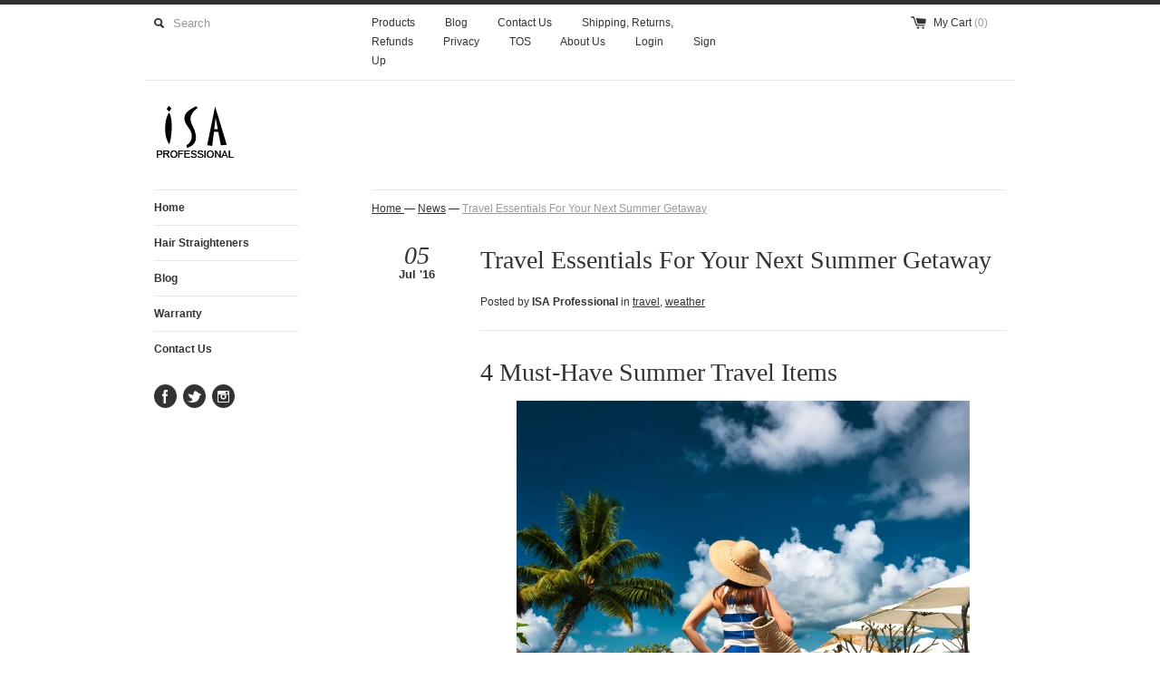

--- FILE ---
content_type: text/html; charset=utf-8
request_url: https://disqus.com/embed/comments/?base=default&f=isaprofessional&t_u=https%3A%2F%2Fwww.isa-professional.com%2Fblogs%2Fnews%2Ftravel-essentials-for-your-next-summer-getaway&t_d=Travel%20Essentials%20For%20Your%20Next%20Summer%20Getaway%20%7C%20travel%2C%20weather%20and%20more%20%7C%20ISA%20Professional%20News%20blog&t_t=Travel%20Essentials%20For%20Your%20Next%20Summer%20Getaway%20%7C%20travel%2C%20weather%20and%20more%20%7C%20ISA%20Professional%20News%20blog&s_o=default
body_size: 5466
content:
<!DOCTYPE html>

<html lang="en" dir="ltr" class="not-supported type-">

<head>
    <title>Disqus Comments</title>

    
    <meta name="viewport" content="width=device-width, initial-scale=1, maximum-scale=1, user-scalable=no">
    <meta http-equiv="X-UA-Compatible" content="IE=edge"/>

    <style>
        .alert--warning {
            border-radius: 3px;
            padding: 10px 15px;
            margin-bottom: 10px;
            background-color: #FFE070;
            color: #A47703;
        }

        .alert--warning a,
        .alert--warning a:hover,
        .alert--warning strong {
            color: #A47703;
            font-weight: bold;
        }

        .alert--error p,
        .alert--warning p {
            margin-top: 5px;
            margin-bottom: 5px;
        }
        
        </style>
    
    <style>
        
        html, body {
            overflow-y: auto;
            height: 100%;
        }
        

        #error {
            display: none;
        }

        .clearfix:after {
            content: "";
            display: block;
            height: 0;
            clear: both;
            visibility: hidden;
        }

        
    </style>

</head>
<body>
    

    
    <div id="error" class="alert--error">
        <p>We were unable to load Disqus. If you are a moderator please see our <a href="https://docs.disqus.com/help/83/"> troubleshooting guide</a>. </p>
    </div>

    
    <script type="text/json" id="disqus-forumData">{"session":{"canModerate":false,"audienceSyncVerified":false,"canReply":true,"mustVerify":false,"recaptchaPublicKey":"6LfHFZceAAAAAIuuLSZamKv3WEAGGTgqB_E7G7f3","mustVerifyEmail":false},"forum":{"aetBannerConfirmation":null,"founder":"162019269","twitterName":"IsaProfessional","commentsLinkOne":"1 Comment","guidelines":null,"disableDisqusBrandingOnPolls":false,"commentsLinkZero":"We want to know what you think","disableDisqusBranding":false,"id":"isaprofessional","createdAt":"2015-07-24T00:44:10.965853","category":"Style","aetBannerEnabled":false,"aetBannerTitle":null,"raw_guidelines":null,"initialCommentCount":null,"votingType":null,"daysUnapproveNewUsers":null,"installCompleted":true,"moderatorBadgeText":"Hair Expert","commentPolicyText":null,"aetEnabled":false,"channel":null,"sort":2,"description":"\u003cp>Hair Straightener Flat Iron manufacturer ISA Professional's talented contributors share their beauty expertise in taking care of your hair to make it as healthy and shiny as possible. Skin care tips too!\u003c/p>","organizationHasBadges":true,"newPolicy":true,"raw_description":"Hair Straightener Flat Iron manufacturer ISA Professional's talented contributors share their beauty expertise in taking care of your hair to make it as healthy and shiny as possible. Skin care tips too!","customFont":null,"language":"en","adsReviewStatus":0,"commentsPlaceholderTextEmpty":null,"daysAlive":0,"forumCategory":{"date_added":"2016-01-28T01:54:31","id":9,"name":"Style"},"linkColor":null,"colorScheme":"light","pk":"3702425","commentsPlaceholderTextPopulated":null,"permissions":{},"commentPolicyLink":null,"aetBannerDescription":null,"favicon":{"permalink":"https://disqus.com/api/forums/favicons/isaprofessional.jpg","cache":"https://c.disquscdn.com/uploads/forums/370/2425/favicon.png"},"name":"ISA Professional","commentsLinkMultiple":"{num} Comments","settings":{"threadRatingsEnabled":false,"adsDRNativeEnabled":false,"behindClickEnabled":false,"disable3rdPartyTrackers":false,"adsVideoEnabled":false,"adsProductVideoEnabled":false,"adsPositionBottomEnabled":false,"ssoRequired":false,"contextualAiPollsEnabled":false,"unapproveLinks":false,"adsPositionRecommendationsEnabled":false,"adsEnabled":false,"adsProductLinksThumbnailsEnabled":false,"hasCustomAvatar":false,"organicDiscoveryEnabled":false,"adsProductDisplayEnabled":false,"adsProductLinksEnabled":false,"audienceSyncEnabled":false,"threadReactionsEnabled":false,"linkAffiliationEnabled":false,"adsPositionAiPollsEnabled":false,"disableSocialShare":false,"adsPositionTopEnabled":false,"adsProductStoriesEnabled":false,"sidebarEnabled":false,"adultContent":false,"allowAnonVotes":false,"gifPickerEnabled":true,"mustVerify":true,"badgesEnabled":false,"mustVerifyEmail":true,"allowAnonPost":true,"unapproveNewUsersEnabled":false,"mediaembedEnabled":true,"aiPollsEnabled":false,"userIdentityDisabled":false,"adsPositionPollEnabled":false,"discoveryLocked":false,"validateAllPosts":false,"adsSettingsLocked":false,"isVIP":false,"adsPositionInthreadEnabled":false},"organizationId":2684007,"typeface":"auto","url":"https://www.isa-professional.com/","daysThreadAlive":0,"avatar":{"small":{"permalink":"https://disqus.com/api/forums/avatars/isaprofessional.jpg?size=32","cache":"//a.disquscdn.com/1762963540/images/noavatar32.png"},"large":{"permalink":"https://disqus.com/api/forums/avatars/isaprofessional.jpg?size=92","cache":"//a.disquscdn.com/1762963540/images/noavatar92.png"}},"signedUrl":"https://disq.us/?url=https%3A%2F%2Fwww.isa-professional.com%2F&key=QmlaIaPgSf0JOt4FJuvhXQ"}}</script>

    <div id="postCompatContainer"><div class="comment__wrapper"><div class="comment__name clearfix"><img class="comment__avatar" src="//a.disquscdn.com/1762963540/images/noavatar92.png" width="32" height="32" /><strong><a href="">Britanica</a></strong> &bull; 9 years ago
        </div><div class="comment__content"><p>Loved this list! I am such a bad person when it comes to travel because I always forget something. I would like to say that I think having wipes on hand is a huge plus! I know when I spill something, or my make-up runs, or I just need and extra fresh cleaning, if you know what I mean!, wipes are just handy to have! Also, I don't have kids but I always bring a deck of cards and a drawing pad with me.</p></div></div><div class="comment__wrapper"><div class="comment__name clearfix"><img class="comment__avatar" src="https://c.disquscdn.com/uploads/users/16201/9269/avatar92.jpg?1435272380" width="32" height="32" /><strong><a href="">ISA Professional</a></strong> &bull; 9 years ago
        </div><div class="comment__content"><p>Entertainment is just as important when not traveling with kids and a coloring book or some cards can provide a much needed break from the our daily dose of digital.  Making a list before packing can help make travel less stressful but in the end somehow something always seems to stay behind, never our flat iron though!</p></div></div><div class="comment__wrapper"><div class="comment__name clearfix"><img class="comment__avatar" src="//a.disquscdn.com/1762963540/images/noavatar92.png" width="32" height="32" /><strong><a href="">Ashley Jeffers</a></strong> &bull; 9 years ago
        </div><div class="comment__content"><p>Yes to all of this!  I love summer travel because my clothes are smaller and take up less space.  No jacket or heavy coat needed here ( : Good suggestion on rolling clothes up to save space.</p></div></div><div class="comment__wrapper"><div class="comment__name clearfix"><img class="comment__avatar" src="https://c.disquscdn.com/uploads/users/16201/9269/avatar92.jpg?1435272380" width="32" height="32" /><strong><a href="">ISA Professional</a></strong> &bull; 9 years ago
        </div><div class="comment__content"><p>We know exactly what you man winter travel usually requires a suitcase for coats and boots! Let's not even get into cold weather hair/makeup and the non-stop moisturizing!</p></div></div><div class="comment__wrapper"><div class="comment__name clearfix"><img class="comment__avatar" src="https://c.disquscdn.com/uploads/users/14365/4643/avatar92.jpg?1427703258" width="32" height="32" /><strong><a href="">Vivienne Shui</a></strong> &bull; 9 years ago
        </div><div class="comment__content"><p>Great post! The Versatile Outfits are a must for me when it comes to travelling. I had previously posted an article which is quite similar to this:<br><a href="https://disq.us/url?url=https%3A%2F%2Fvivalaviv.com%2F2013%2F08%2F04%2Fmy-travel-essentials-a-dress-which-can-be-worn-from-day-to-night%2F%3A5QdrWz2ynchKr54SHx9A3Jt1dyc&amp;cuid=3702425" rel="nofollow noopener" target="_blank" title="https://vivalaviv.com/2013/08/04/my-travel-essentials-a-dress-which-can-be-worn-from-day-to-night/">https://vivalaviv.com/2013/...</a></p><p>Vivienne X</p></div></div><div class="comment__wrapper"><div class="comment__name clearfix"><img class="comment__avatar" src="https://c.disquscdn.com/uploads/users/16201/9269/avatar92.jpg?1435272380" width="32" height="32" /><strong><a href="">ISA Professional</a></strong> &bull; 9 years ago
        </div><div class="comment__content"><p>Thanks for reading Vivienne!</p></div></div><div class="comment__wrapper"><div class="comment__name clearfix"><img class="comment__avatar" src="https://c.disquscdn.com/uploads/users/17880/7328/avatar92.jpg?1470246306" width="32" height="32" /><strong><a href="">Jackie Wang</a></strong> &bull; 9 years ago
        </div><div class="comment__content"><p>Summer protection and snacks rank the most important on my list. I have a toddler and I'm always forgetting to bring those two with me when we go out in the summer. As a result, we both have awful tans now and my daughter's always cranky from hunger. I recently discovered that coloring books are great items to bring both for me and my daughter. A great way to pass some time in the sun. Also bubbles and playdoh are good too. Some really good tips here, thanks for sharing!</p></div></div><div class="comment__wrapper"><div class="comment__name clearfix"><img class="comment__avatar" src="https://c.disquscdn.com/uploads/users/16201/9269/avatar92.jpg?1435272380" width="32" height="32" /><strong><a href="">ISA Professional</a></strong> &bull; 9 years ago
        </div><div class="comment__content"><p>Bubbles are a great idea for summer, so many hours spent in our youth playing with bubbles under the sun, such fun!</p></div></div><div class="comment__wrapper"><div class="comment__name clearfix"><img class="comment__avatar" src="//a.disquscdn.com/1762963540/images/noavatar92.png" width="32" height="32" /><strong><a href="">katylady77</a></strong> &bull; 9 years ago
        </div><div class="comment__content"><p>I so Agree about the straight iron. I have naturally curly hair and during the day pulling it up works great with the argon oil etc. Mousse and gel combo is my best  friend.However, if I am hitting a club or upscale restaurant I really want to flatten it.  A good serum and straightener can really help do frizz control, especially if I visit tropical locals.</p></div></div><div class="comment__wrapper"><div class="comment__name clearfix"><img class="comment__avatar" src="https://c.disquscdn.com/uploads/users/16201/9269/avatar92.jpg?1435272380" width="32" height="32" /><strong><a href="">ISA Professional</a></strong> &bull; 9 years ago
        </div><div class="comment__content"><p>Thanks for dropping by!</p></div></div><div class="comment__wrapper"><div class="comment__name clearfix"><img class="comment__avatar" src="https://c.disquscdn.com/uploads/users/18450/8131/avatar92.jpg?1501212598" width="32" height="32" /><strong><a href="">Sarah Long</a></strong> &bull; 9 years ago
        </div><div class="comment__content"><p>As I am about to travel to New Orleans this summer with my family, this article is great.  Any fun tips on hair products for people with straight hair?  Sometimes I love to curl my hair or do the beach wave look, but within an hour it's stick straight again, even if I use hair spray.</p></div></div><div class="comment__wrapper"><div class="comment__name clearfix"><img class="comment__avatar" src="https://c.disquscdn.com/uploads/users/16201/9269/avatar92.jpg?1435272380" width="32" height="32" /><strong><a href="">ISA Professional</a></strong> &bull; 9 years ago
        </div><div class="comment__content"><p>Tough question, some hair just wants to be straight! Try using a curling cream on damp hair, style and use firm-hold hair spray. Also mouses and gel are your friend, hope you it helps!</p></div></div><div class="comment__wrapper"><div class="comment__name clearfix"><img class="comment__avatar" src="https://c.disquscdn.com/uploads/users/17123/126/avatar92.jpg?1553093326" width="32" height="32" /><strong><a href="">Hannah Stein</a></strong> &bull; 9 years ago
        </div><div class="comment__content"><p>I love all of these ideas! I travel a lot so it's always helpful to have some advice on how to narrow down to what's good and what's not. Taking my hair straightener with me is always important because it helps me look and feel awesome while on the road-- which can be tiring and make you look less than optimal! Love all of this.</p></div></div><div class="comment__wrapper"><div class="comment__name clearfix"><img class="comment__avatar" src="https://c.disquscdn.com/uploads/users/16201/9269/avatar92.jpg?1435272380" width="32" height="32" /><strong><a href="">ISA Professional</a></strong> &bull; 9 years ago
        </div><div class="comment__content"><p>Thanks for dropping by!</p></div></div><div class="comment__wrapper"><div class="comment__name clearfix"><img class="comment__avatar" src="//a.disquscdn.com/1762963540/images/noavatar92.png" width="32" height="32" /><strong><a href="">Kimberly Norman</a></strong> &bull; 9 years ago
        </div><div class="comment__content"><p>Personally I can't go anywhere without my flat iron. After a shower my bangs are wonky if I don't straighten them once they're dry. But other than that situation, I love the suggestions to use gel or just throw it up in a ponytail, particularly when it's hot out. Great suggestions!</p></div></div><div class="comment__wrapper"><div class="comment__name clearfix"><img class="comment__avatar" src="https://c.disquscdn.com/uploads/users/16201/9269/avatar92.jpg?1435272380" width="32" height="32" /><strong><a href="">ISA Professional</a></strong> &bull; 9 years ago
        </div><div class="comment__content"><p>Thanks for dropping by, so glad the article gave you some goo ideas!</p></div></div><div class="comment__wrapper"><div class="comment__name clearfix"><img class="comment__avatar" src="https://c.disquscdn.com/uploads/users/13868/1942/avatar92.jpg?1439193168" width="32" height="32" /><strong><a href="">Aurelie | SURFACE 85</a></strong> &bull; 9 years ago
        </div><div class="comment__content"><p>Great post! Thanks for sharing.<br>xx</p><p>Aurelie | <a href="http://disq.us/url?url=http%3A%2F%2Fwww.surface85.com%3AJYOCI4Kv2Ly6FNaYgkXsm9_HQ4Q&amp;cuid=3702425" rel="nofollow noopener" target="_blank" title="www.surface85.com">www.surface85.com</a></p></div></div><div class="comment__wrapper"><div class="comment__name clearfix"><img class="comment__avatar" src="https://c.disquscdn.com/uploads/users/16201/9269/avatar92.jpg?1435272380" width="32" height="32" /><strong><a href="">ISA Professional</a></strong> &bull; 9 years ago
        </div><div class="comment__content"><p>Thank you for reading, Aurelie!</p></div></div><div class="comment__wrapper"><div class="comment__name clearfix"><img class="comment__avatar" src="https://c.disquscdn.com/uploads/users/15727/7610/avatar92.jpg?1431426559" width="32" height="32" /><strong><a href="">Diamonds and Dachshunds</a></strong> &bull; 9 years ago
        </div><div class="comment__content"><p>I totally agree with having versatile outfits, my last blog post actually included that! Thanks for sharing, this post was great!</p><p>xxxx from Emily // <a href="http://disq.us/url?url=http%3A%2F%2Fdiamondsanddachshunds.weebly.com%3AkqANLctel3dUKtWaZCyt2ZBOJ7A&amp;cuid=3702425" rel="nofollow noopener" target="_blank" title="diamondsanddachshunds.weebly.com">diamondsanddachshunds.weebl...</a></p></div></div><div class="comment__wrapper"><div class="comment__name clearfix"><img class="comment__avatar" src="https://c.disquscdn.com/uploads/users/16201/9269/avatar92.jpg?1435272380" width="32" height="32" /><strong><a href="">ISA Professional</a></strong> &bull; 9 years ago
        </div><div class="comment__content"><p>Thanks so much for reading, Emily!</p></div></div><div class="comment__wrapper"><div class="comment__name clearfix"><img class="comment__avatar" src="//a.disquscdn.com/1762963540/images/noavatar92.png" width="32" height="32" /><strong><a href="">Sarah</a></strong> &bull; 9 years ago
        </div><div class="comment__content"><p>I was particularly interested in the section regarding children as I am about to go on holiday with my five-year-old. I think that travel board games, playing cards and colouring books are all great. I would also recommend an IPad with headphones so that the little ones can listen to audio books. Applying sunscreen on the hairline is new to me but makes perfect sense. You should also remember behind the knees and the soles of the feet as they also get forgotten.</p></div></div><div class="comment__wrapper"><div class="comment__name clearfix"><img class="comment__avatar" src="https://c.disquscdn.com/uploads/users/16201/9269/avatar92.jpg?1435272380" width="32" height="32" /><strong><a href="">ISA Professional</a></strong> &bull; 9 years ago
        </div><div class="comment__content"><p>Audiobooks are  great tip that slipped by us, the voice acting can really immerse you in the story!</p></div></div></div>


    <div id="fixed-content"></div>

    
        <script type="text/javascript">
          var embedv2assets = window.document.createElement('script');
          embedv2assets.src = 'https://c.disquscdn.com/embedv2/latest/embedv2.js';
          embedv2assets.async = true;

          window.document.body.appendChild(embedv2assets);
        </script>
    



    
</body>
</html>


--- FILE ---
content_type: text/css
request_url: https://www.isa-professional.com/cdn/shop/t/32/assets/ckk3.css?v=16900677330608198101721104092
body_size: 1837
content:
#ckk3-desktop .quick-ckk3-modal{left:0;width:100%;overflow:auto;position:fixed;z-index:9999;display:flex;height:100%;top:0}#ckk3-desktop .quick-ckk3-content{margin:auto;position:relative;padding:30px 0;outline:0;display:flex;justify-content:center;max-width:650px;width:100%}@media (max-width:768px){#ckk3-desktop{display:none}}.quick-ckk3-popup .quick-ckk3-header .quick-ckk3-desc{display:flex;justify-content:center}.quick-ckk3-popup .quick-ckk3-header .quick-ckk3-desc>*{line-height:1.2;font-size:12px}.quick-ckk3-popup .quick-ckk3-body .quick-ckk3-products-list .quick-ckk3-product-row .quick-ckk3-product-cell.quick-ckk3-product-quantity{width:9.5%;padding-left:15px}.quick-ckk3-popup .quick-ckk3-body .quick-ckk3-products-list .quick-ckk3-product-row .quick-ckk3-product-cell.quick-ckk3-product-price{width:12%;text-align:right;padding-left:15px}.quick-ckk3-popup .quick-ckk3-body .quick-ckk3-products-list .quick-ckk3-product-row .quick-ckk3-product-cell.quick-ckk3-product-delete{width:1.5%;text-align:right;padding-left:15px}.quick-ckk3-popup.quick-ckk3-popup-desktop{height:auto}.quick-ckk3-popup.quick-ckk3-popup-desktop .quick-ckk3-body{overflow:auto;max-height:calc(100vh - 250px)}#ckk3-desktop [data-editable=popup]{border-color:#fff;border-width:0;border-radius:0;background-color:#fff}#ckk3-desktop [data-editable=header]{background-color:#fff;padding-top:20px;padding-bottom:20px}#ckk3-desktop [data-editable=title]{color:#000;font-size:18px;font-family:inherit;font-style:normal;font-weight:400;text-decoration:none}#ckk3-desktop [data-editable=desc]{color:#5b9ed4;font-size:12px;font-family:inherit;font-style:normal;font-weight:400;text-decoration:none}#ckk3-desktop [data-editable=close-popup-button]{fill:#a7a7a7;width:14.3833px;top:15px;right:15px}#ckk3-desktop [data-editable=product-image]{width:75px;height:75px}#ckk3-desktop [data-editable=product-title]{color:#000;font-size:12.5px;font-family:inherit;font-style:normal;font-weight:400;text-decoration:none}#ckk3-desktop [data-editable=products-number]{color:#000;font-size:11.25px;font-family:inherit;font-style:normal;font-weight:400;height:24.3833px;border-top-width:1px;border-bottom-width:1px;border-color:#e3e3e3}#ckk3-desktop [data-editable=product-number-change-buttons]{width:24.3833px;border-color:#e3e3e3;border-width:1px;border-radius:0;color:#000;font-size:11.25px;height:24.3833px}#ckk3-desktop [data-editable=cost]{color:#000;font-size:12.5px;font-family:inherit;font-style:normal;font-weight:400;text-decoration:none}#ckk3-desktop [data-editable=product-delete-button]{fill:#000;width:11.25px}#ckk3-desktop [data-editable=subtotal]{color:#000;font-size:11.25px;font-family:inherit;font-style:normal;font-weight:400;text-decoration:none}#ckk3-desktop [data-editable=subtotal-value]{color:#000;font-size:15px;font-family:inherit;font-style:normal;font-weight:400;text-decoration:none}#ckk3-desktop [data-editable=continue-shopping]{color:#5b9ed4;font-size:12px;font-family:inherit;font-style:normal;font-weight:400;text-decoration:none}#ckk3-desktop [data-editable=left-chevron-button]{fill:#000;width:13.1333px;height:13.1333px}#ckk3-desktop [data-editable=checkout-button]{background-color:#52aaef;padding:10px 25px;border-color:#fff;border-width:0;border-radius:0;color:#fff;font-size:12px;font-family:inherit;font-style:normal;font-weight:700;text-decoration:none}#ckk3-mobile{position:fixed;top:0;z-index:10000;height:100%;overflow-y:scroll;-webkit-overflow-scrolling:touch}#ckk3-mobile .quick-ckk3-product-delete [data-editable=product-delete-button]{width:22px;height:22px}.ckk3-display-shown{display:block}@media (min-width:769px){#ckk3-mobile{display:none}}@media (-ms-high-contrast:active),(-ms-high-contrast:none){.quick-ckk3-modal{height:auto!important}}.quick-ckk3-popup{display:block;width:100%;overflow:hidden;color:#000;background-color:#fff;border-radius:6px;border:1px solid #d7d7d7;box-shadow:0 3px 20px #0003}.quick-ckk3-popup a,.quick-ckk3-popup article,.quick-ckk3-popup div,.quick-ckk3-popup footer,.quick-ckk3-popup header,.quick-ckk3-popup img,.quick-ckk3-popup span,.quick-ckk3-popup table,.quick-ckk3-popup tbody,.quick-ckk3-popup td,.quick-ckk3-popup tr{margin:0;padding:0;border:0;font-size:100%;font:inherit;vertical-align:baseline}.quick-ckk3-popup article,.quick-ckk3-popup footer,.quick-ckk3-popup header{display:block}.quick-ckk3-popup *,.quick-ckk3-popup :after,.quick-ckk3-popup :before{box-sizing:inherit}.quick-ckk3-popup table{border-collapse:collapse;border-spacing:0}.quick-ckk3-popup a{background-color:transparent;-webkit-text-decoration-skip:objects}.quick-ckk3-popup img{border-style:none}.quick-ckk3-popup svg:not(:root){overflow:hidden}.quick-ckk3-popup input{margin:0;font-family:inherit;font-size:inherit;line-height:inherit}.quick-ckk3-popup input{overflow:visible}.quick-ckk3-popup tr:first-child td:after{display:none}.quick-ckk3-popup .quick-ckk3-header{display:block;position:relative;background:#fff;text-align:center;line-height:1.2}.quick-ckk3-popup .quick-ckk3-header .quick-ckk3-title{display:flex;justify-content:center}.quick-ckk3-popup .quick-ckk3-header .quick-ckk3-title>*{line-height:1.2;font-size:18px}.quick-ckk3-popup .quick-ckk3-header .quick-ckk3-close-popup-button{position:absolute;display:block;width:14px;right:15px;top:15px;fill:#a7a7a7;cursor:pointer}.quick-ckk3-popup .quick-ckk3-header .quick-ckk3-close-popup-button:hover{opacity:.7}.quick-ckk3-popup .quick-ckk3-body{display:block;padding:0 25px}.quick-ckk3-popup .quick-ckk3-body .quick-ckk3-products-list{display:table;background:transparent;table-layout:auto!important;width:100%;text-shadow:none}.quick-ckk3-popup .quick-ckk3-body .quick-ckk3-products-list .quick-ckk3-product-row{display:table-row;background:transparent}.quick-ckk3-popup .quick-ckk3-body .quick-ckk3-products-list .quick-ckk3-product-row .quick-ckk3-product-cell{display:table-cell!important;background:transparent;box-sizing:border-box;vertical-align:middle;border-bottom:1px solid #d0d0d0;padding:19px 0}.quick-ckk3-popup .quick-ckk3-body .quick-ckk3-products-list .quick-ckk3-product-row .quick-ckk3-product-cell.quick-ckk3-product-image{width:1%}.quick-ckk3-popup .quick-ckk3-body .quick-ckk3-products-list .quick-ckk3-product-row .quick-ckk3-product-cell.quick-ckk3-product-image a{display:block;margin-right:16px}.quick-ckk3-popup .quick-ckk3-body .quick-ckk3-products-list .quick-ckk3-product-row .quick-ckk3-product-cell.quick-ckk3-product-image img{display:block;width:75px;max-width:none;-o-object-fit:cover;object-fit:cover}.quick-ckk3-popup .quick-ckk3-body .quick-ckk3-products-list .quick-ckk3-product-row .quick-ckk3-product-name>*{font-size:13px;line-height:1.2}.quick-ckk3-popup .quick-ckk3-body .quick-ckk3-products-list .quick-ckk3-product-row .quick-ckk3-product-price>*{display:inline-block;white-space:nowrap;font-size:16px;line-height:1.2}.quick-ckk3-popup .quick-ckk3-body .quick-ckk3-products-list .quick-ckk3-product-row .quick-ckk3-product-delete>svg{width:15px;cursor:pointer}.quick-ckk3-popup .quick-ckk3-body .quick-ckk3-products-list .quick-ckk3-product-row .quick-ckk3-product-delete>svg:hover{opacity:.7}.quick-ckk3-popup .quick-ckk3-footer{padding:19px 25px 25px}.quick-ckk3-popup .quick-ckk3-continue-shopping{display:block}.quick-ckk3-popup .quick-ckk3-continue-shopping>div{cursor:pointer}.quick-ckk3-popup .quick-ckk3-continue-shopping>div>*{display:inline-block;vertical-align:middle;line-height:1.2}.quick-ckk3-popup .quick-ckk3-continue-shopping>div>svg{margin-right:2px}.quick-ckk3-popup .quick-ckk3-continue-shopping>div:hover{opacity:.7}.quick-ckk3-popup .quick-ckk3-subtotal-row{display:flex;justify-content:flex-end;align-items:center;padding:0 0 15px}.quick-ckk3-popup .quick-ckk3-subtotal-row>*{line-height:1.2}.quick-ckk3-popup .quick-ckk3-subtotal-row .quick-ckk3-subtotal-label{margin-right:30px}.quick-ckk3-popup .quick-ckk3-subtotal-row .quick-ckk3-subtotal-price{min-width:90px}.quick-ckk3-popup .quick-ckk3-subtotal-row .quick-ckk3-subtotal-price>div{display:inline-block}.quick-ckk3-popup .quick-ckk3-actions-row{display:flex;align-items:center}.quick-ckk3-popup .quick-ckk3-actions-row .quick-ckk3-continue-shopping{margin-right:auto}.quick-ckk3-popup .quick-ckk3-actions-row .quick-ckk3-checkout{display:block;margin-left:15px}.quick-ckk3-popup .quick-ckk3-actions-row .quick-ckk3-checkout .quick-ckk3-button{display:inline-block;white-space:nowrap;line-height:1.2;cursor:pointer;text-align:center;padding:10px 25px;border:0 solid}.quick-ckk3-popup .quick-ckk3-actions-row .quick-ckk3-checkout:hover{opacity:.7}.quick-ckk3-popup.quick-ckk3-popup-mobile{display:flex;flex-direction:column;width:100vw;height:100vh;max-width:800px;border-radius:0;border:none}.quick-ckk3-popup.quick-ckk3-popup-mobile .quick-ckk3-subheader{padding:19px 25px 0}.quick-ckk3-popup.quick-ckk3-popup-mobile .quick-ckk3-body{overflow:auto;margin-bottom:auto}.quick-ckk3-popup.quick-ckk3-popup-mobile .quick-ckk3-body .quick-ckk3-products-list .quick-ckk3-product-row .quick-ckk3-product-cell{vertical-align:top;padding-bottom:13px}.quick-ckk3-popup.quick-ckk3-popup-mobile .quick-ckk3-body .quick-ckk3-products-list .quick-ckk3-product-row .quick-ckk3-product-cell:not(:first-child){border-bottom:0 solid;padding-bottom:0}.quick-ckk3-popup.quick-ckk3-popup-mobile .quick-ckk3-body .quick-ckk3-products-list .quick-ckk3-product-row .quick-ckk3-product-cell .quick-ckk3-product-cell-flex{display:flex;align-items:center}.quick-ckk3-popup.quick-ckk3-popup-mobile .quick-ckk3-body .quick-ckk3-products-list .quick-ckk3-product-row .quick-ckk3-product-cell .quick-ckk3-product-cell-flex .quick-ckk3-product-name,.quick-ckk3-popup.quick-ckk3-popup-mobile .quick-ckk3-body .quick-ckk3-products-list .quick-ckk3-product-row .quick-ckk3-product-cell .quick-ckk3-product-cell-flex .quick-ckk3-product-quantity{margin-right:auto}.quick-ckk3-popup.quick-ckk3-popup-mobile .quick-ckk3-body .quick-ckk3-products-list .quick-ckk3-product-row .quick-ckk3-product-cell .quick-ckk3-product-cell-flex .quick-ckk3-product-delete,.quick-ckk3-popup.quick-ckk3-popup-mobile .quick-ckk3-body .quick-ckk3-products-list .quick-ckk3-product-row .quick-ckk3-product-cell .quick-ckk3-product-cell-flex .quick-ckk3-product-price{padding-left:15px}.quick-ckk3-popup.quick-ckk3-popup-mobile .quick-ckk3-footer{display:flex;flex-direction:column;justify-content:flex-end}.quick-ckk3-popup.quick-ckk3-popup-mobile .quick-ckk3-footer>*{width:100%}.quick-ckk3-popup.quick-ckk3-popup-mobile .quick-ckk3-footer .quick-ckk3-subtotal-row{justify-content:flex-start}.quick-ckk3-popup.quick-ckk3-popup-mobile .quick-ckk3-footer .quick-ckk3-subtotal-row .quick-ckk3-subtotal-label{margin-right:auto}.quick-ckk3-popup.quick-ckk3-popup-mobile .quick-ckk3-subtotal-row .quick-ckk3-subtotal-price{text-align:right}.quick-ckk3-popup.quick-ckk3-popup-mobile .quick-ckk3-actions-row{margin-left:-5px;margin-right:-5px}.quick-ckk3-popup.quick-ckk3-popup-mobile .quick-ckk3-actions-row .quick-ckk3-checkout{box-sizing:border-box;margin:0;width:50%;padding-left:5px;padding-right:5px}.quick-ckk3-popup.quick-ckk3-popup-mobile .quick-ckk3-actions-row .quick-ckk3-checkout .quick-ckk3-button{display:block;width:auto;padding-left:0;padding-right:0}.quick-ckk3-popup.quick-ckk3-template-5 .quick-ckk3-header{border-bottom:1px solid #e3e3e3}.quick-ckk3-popup.quick-ckk3-template-5 .quick-ckk3-body{padding-left:0;padding-right:0}.quick-ckk3-popup.quick-ckk3-template-5 .quick-ckk3-body .quick-ckk3-products-list .quick-ckk3-product-row .quick-ckk3-product-cell{border-color:#e3e3e3}.quick-ckk3-popup.quick-ckk3-template-5 .quick-ckk3-body .quick-ckk3-products-list .quick-ckk3-product-row .quick-ckk3-product-cell:first-child{padding-left:25px}.quick-ckk3-popup.quick-ckk3-template-5 .quick-ckk3-body .quick-ckk3-products-list .quick-ckk3-product-row .quick-ckk3-product-cell:last-child{padding-right:25px}.quick-num-input{display:flex;color:#848484;font-size:11px}.quick-num-input .quick-ni-button,.quick-num-input input{height:20px}.quick-num-input .quick-ni-button{border:1px solid #c6d3e4;width:20px;display:flex;justify-content:center;align-items:center;cursor:pointer;-webkit-user-select:none;-moz-user-select:none;-ms-user-select:none;user-select:none;text-decoration:none}.quick-num-input .quick-ni-button-left{border-radius:2px;border-bottom-right-radius:0!important;border-top-right-radius:0!important}.quick-num-input .quick-ni-button-right{border-radius:2px;border-bottom-left-radius:0!important;border-top-left-radius:0!important}.quick-num-input input[type=number]{border-top:1px solid #c6d3e4;border-bottom:1px solid #c6d3e4;border-left:0;border-right:0;border-radius:0;text-align:center;font-size:11px;color:#000;width:32px;min-height:0!important;padding:0;background-color:inherit;-moz-appearance:textfield;-webkit-appearance:textfield;appearance:textfield;margin:0}[data-ckk3-preloader] .loader{margin:0 auto}.quick-ckk3-popup div.loader{position:relative;margin:0 auto;width:100px;height:auto}.quick-ckk3-popup div.loader:before{content:"";display:block;padding-top:100%}.circular{-webkit-animation:rotate 2s linear infinite;animation:rotate 2s linear infinite;height:100%;transform-origin:center center;width:100%;position:absolute;top:0;bottom:0;left:0;right:0;margin:auto}.path{stroke-dasharray:1,200;stroke-dashoffset:0;-webkit-animation:dash 1.5s ease-in-out infinite,color 6s ease-in-out infinite;animation:dash 1.5s ease-in-out infinite,color 6s ease-in-out infinite;stroke-linecap:round}.showbox{top:0;bottom:0;left:0;right:0;display:none}#ckk3-mobile [data-editable=popup]{background-color:#fff}#ckk3-mobile [data-editable=header]{background-color:#fff;padding-top:10px;padding-bottom:10px}#ckk3-mobile [data-editable=title]{color:#000;font-size:20px;font-family:inherit;font-style:normal;font-weight:400;text-decoration:none}#ckk3-mobile [data-editable=close-popup-button]{fill:#000;width:15px;top:14.5px;right:25px;height:15px}#ckk3-mobile [data-editable=product-image]{width:75px;height:75px}#ckk3-mobile [data-editable=product-title]{color:#000;font-size:13px;font-family:inherit;font-style:normal;font-weight:400;text-decoration:none}#ckk3-mobile [data-editable=products-number]{color:#000;font-size:11px;font-family:inherit;font-style:normal;font-weight:400;height:28px;border-top-width:1px;border-bottom-width:1px;border-color:#e3e3e3}#ckk3-mobile [data-editable=product-number-change-buttons]{width:28px;border-color:#e3e3e3;border-width:1px;border-radius:0;color:#000;font-size:18px;height:28px}#ckk3-mobile [data-editable=cost]{color:#000;font-size:16px;font-family:inherit;font-style:normal;font-weight:400;text-decoration:none}#ckk3-mobile [data-editable=product-delete-button]{fill:#000;width:15px;height:15px}#ckk3-mobile [data-editable=subtotal]{color:#000;font-size:18px;font-family:inherit;font-style:normal;font-weight:400;text-decoration:none}#ckk3-mobile [data-editable=subtotal-value]{color:#000;font-size:20px;font-family:inherit;font-style:normal;font-weight:400;text-decoration:none}#ckk3-mobile [data-editable=continue-shopping]{color:#5b9ed4;font-size:14px;font-family:inherit;font-style:normal;font-weight:400;text-decoration:none}#ckk3-mobile [data-editable=left-chevron-button]{fill:#000;width:10px;height:10px}#ckk3-mobile [data-editable=checkout-button]{background-color:#52aaef;padding-top:10px;border-color:#fff;border-width:0px;border-radius:5px;color:#fff;font-size:16px;font-family:inherit;font-style:normal;font-weight:400;text-decoration:none;padding-bottom:10px}.ckk3-display-hidden{display:none}svg[data-ckk3=remove-button] path{pointer-events:none}input[data-ckk3=quantity]::-webkit-outer-spin-button,input[data-ckk3=quantity]::-webkit-inner-spin-button{-webkit-appearance:none;margin:0}input[data-ckk3=quantity][type=number]{-moz-appearance:textfield}div#ckk3-drawer{display:none;position:fixed;top:0;height:50px;width:100%}div#ckk3-drawer .spinner{width:100%;padding:30px 0;background:url(/cdn/shop/t/23/assets/loader.gif?v=1476572\2026) center center no-repeat}.delivery-promise__promise-container *,svg.delivery-promise__arrow-svg{color:#000!important}input#postal-code__input,button.delivery-promise__button{border-color:#000!important}
/*# sourceMappingURL=/cdn/shop/t/32/assets/ckk3.css.map?v=16900677330608198101721104092 */


--- FILE ---
content_type: text/javascript
request_url: https://www.isa-professional.com/cdn/shop/t/32/assets/pluginspeed.min.jquery.theme.js?v=88472446625725121521721105842
body_size: 19476
content:
/*!
 * fancyBox - jQuery Plugin
 * version: 2.1.4 (Thu, 10 Jan 2013)
 * @requires jQuery v1.6 or later
 *
 * Examples at http://fancyapps.com/fancybox/
 * License: www.fancyapps.com/fancybox/#license
 *
 * Copyright 2012 Janis Skarnelis - janis@fancyapps.com
 *
 */(function(a,b,c,d){"use strict";var e=c(a),f=c(b),g=c.fancybox=function(){g.open.apply(this,arguments)},h=navigator.userAgent.match(/msie/),i=null,j=b.createTouch!==d,k=function(a2){return a2&&a2.hasOwnProperty&&a2 instanceof c},l=function(a2){return a2&&c.type(a2)==="string"},m=function(a2){return l(a2)&&a2.indexOf("%")>0},n=function(a2){return a2&&!(a2.style.overflow&&a2.style.overflow==="hidden")&&(a2.clientWidth&&a2.scrollWidth>a2.clientWidth||a2.clientHeight&&a2.scrollHeight>a2.clientHeight)},o=function(a2,b2){var c2=parseInt(a2,10)||0;return b2&&m(a2)&&(c2=g.getViewport()[b2]/100*c2),Math.ceil(c2)},p=function(a2,b2){return o(a2,b2)+"px"};c.extend(g,{version:"2.1.4",defaults:{padding:15,margin:20,width:800,height:600,minWidth:100,minHeight:100,maxWidth:9999,maxHeight:9999,autoSize:!0,autoHeight:!1,autoWidth:!1,autoResize:!0,autoCenter:!j,fitToView:!0,aspectRatio:!1,topRatio:.5,leftRatio:.5,scrolling:"auto",wrapCSS:"",arrows:!0,closeBtn:!0,closeClick:!1,nextClick:!1,mouseWheel:!0,autoPlay:!1,playSpeed:3e3,preload:3,modal:!1,loop:!0,ajax:{dataType:"html",headers:{"X-fancyBox":!0}},iframe:{scrolling:"auto",preload:!0},swf:{wmode:"transparent",allowfullscreen:"true",allowscriptaccess:"always"},keys:{next:{13:"left",34:"up",39:"left",40:"up"},prev:{8:"right",33:"down",37:"right",38:"down"},close:[27],play:[32],toggle:[70]},direction:{next:"left",prev:"right"},scrollOutside:!0,index:0,type:null,href:null,content:null,title:null,tpl:{wrap:'<div class="fancybox-wrap" tabIndex="-1"><div class="fancybox-skin"><div class="fancybox-outer"><div class="fancybox-inner"></div></div></div></div>',image:'<img class="fancybox-image" src="{href}" alt="" />',iframe:'<iframe id="fancybox-frame{rnd}" name="fancybox-frame{rnd}" class="fancybox-iframe" frameborder="0" vspace="0" hspace="0" webkitAllowFullScreen mozallowfullscreen allowFullScreen'+(h?' allowtransparency="true"':"")+"></iframe>",error:'<p class="fancybox-error">The requested content cannot be loaded.<br/>Please try again later.</p>',closeBtn:'<a title="Close" class="fancybox-item fancybox-close" href="javascript:;"></a>',next:'<a title="Next" class="fancybox-nav fancybox-next" href="javascript:;"><span></span></a>',prev:'<a title="Previous" class="fancybox-nav fancybox-prev" href="javascript:;"><span></span></a>'},openEffect:"fade",openSpeed:250,openEasing:"swing",openOpacity:!0,openMethod:"zoomIn",closeEffect:"fade",closeSpeed:250,closeEasing:"swing",closeOpacity:!0,closeMethod:"zoomOut",nextEffect:"elastic",nextSpeed:250,nextEasing:"swing",nextMethod:"changeIn",prevEffect:"elastic",prevSpeed:250,prevEasing:"swing",prevMethod:"changeOut",helpers:{overlay:!0,title:!0},onCancel:c.noop,beforeLoad:c.noop,afterLoad:c.noop,beforeShow:c.noop,afterShow:c.noop,beforeChange:c.noop,beforeClose:c.noop,afterClose:c.noop},group:{},opts:{},previous:null,coming:null,current:null,isActive:!1,isOpen:!1,isOpened:!1,wrap:null,skin:null,outer:null,inner:null,player:{timer:null,isActive:!1},ajaxLoad:null,imgPreload:null,transitions:{},helpers:{},open:function(a2,b2){if(a2&&(c.isPlainObject(b2)||(b2={}),g.close(!0)!==!1))return c.isArray(a2)||(a2=k(a2)?c(a2).get():[a2]),c.each(a2,function(e2,f2){var i2,j2,m2,n2,o2,p2,q,h2={};c.type(f2)==="object"&&(f2.nodeType&&(f2=c(f2)),k(f2)?(h2={href:f2.data("fancybox-href")||f2.attr("href"),title:f2.data("fancybox-title")||f2.attr("title"),isDom:!0,element:f2},c.metadata&&c.extend(!0,h2,f2.metadata())):h2=f2),i2=b2.href||h2.href||(l(f2)?f2:null),j2=b2.title!==d?b2.title:h2.title||"",m2=b2.content||h2.content,n2=m2?"html":b2.type||h2.type,!n2&&h2.isDom&&(n2=f2.data("fancybox-type"),n2||(o2=f2.prop("class").match(/fancybox\.(\w+)/),n2=o2?o2[1]:null)),l(i2)&&(n2||(g.isImage(i2)?n2="image":g.isSWF(i2)?n2="swf":i2.charAt(0)==="#"?n2="inline":l(f2)&&(n2="html",m2=f2)),n2==="ajax"&&(p2=i2.split(/\s+/,2),i2=p2.shift(),q=p2.shift())),m2||(n2==="inline"?i2?m2=c(l(i2)?i2.replace(/.*(?=#[^\s]+$)/,""):i2):h2.isDom&&(m2=f2):n2==="html"?m2=i2:n2||i2||!h2.isDom||(n2="inline",m2=f2)),c.extend(h2,{href:i2,type:n2,content:m2,title:j2,selector:q}),a2[e2]=h2}),g.opts=c.extend(!0,{},g.defaults,b2),b2.keys!==d&&(g.opts.keys=!!b2.keys&&c.extend({},g.defaults.keys,b2.keys)),g.group=a2,g._start(g.opts.index)},cancel:function(){var a2=g.coming;a2&&g.trigger("onCancel")!==!1&&(g.hideLoading(),g.ajaxLoad&&g.ajaxLoad.abort(),g.ajaxLoad=null,g.imgPreload&&(g.imgPreload.onload=g.imgPreload.onerror=null),a2.wrap&&a2.wrap.stop(!0,!0).trigger("onReset").remove(),g.coming=null,g.current||g._afterZoomOut(a2))},close:function(a2){g.cancel(),g.trigger("beforeClose")!==!1&&(g.unbindEvents(),g.isActive&&(g.isOpen&&a2!==!0?(g.isOpen=g.isOpened=!1,g.isClosing=!0,c(".fancybox-item, .fancybox-nav").remove(),g.wrap.stop(!0,!0).removeClass("fancybox-opened"),g.transitions[g.current.closeMethod]()):(c(".fancybox-wrap").stop(!0).trigger("onReset").remove(),g._afterZoomOut())))},play:function(a2){var b2=function(){clearTimeout(g.player.timer)},d2=function(){b2(),g.current&&g.player.isActive&&(g.player.timer=setTimeout(g.next,g.current.playSpeed))},e2=function(){b2(),c("body").unbind(".player"),g.player.isActive=!1,g.trigger("onPlayEnd")},f2=function(){g.current&&(g.current.loop||g.current.index<g.group.length-1)&&(g.player.isActive=!0,c("body").bind({"afterShow.player onUpdate.player":d2,"onCancel.player beforeClose.player":e2,"beforeLoad.player":b2}),d2(),g.trigger("onPlayStart"))};a2===!0||!g.player.isActive&&a2!==!1?f2():e2()},next:function(a2){var b2=g.current;b2&&(l(a2)||(a2=b2.direction.next),g.jumpto(b2.index+1,a2,"next"))},prev:function(a2){var b2=g.current;b2&&(l(a2)||(a2=b2.direction.prev),g.jumpto(b2.index-1,a2,"prev"))},jumpto:function(a2,b2,c2){var e2=g.current;e2&&(a2=o(a2),g.direction=b2||e2.direction[a2>=e2.index?"next":"prev"],g.router=c2||"jumpto",e2.loop&&(a2<0&&(a2=e2.group.length+a2%e2.group.length),a2%=e2.group.length),e2.group[a2]!==d&&(g.cancel(),g._start(a2)))},reposition:function(a2,b2){var f2,d2=g.current,e2=d2?d2.wrap:null;e2&&(f2=g._getPosition(b2),a2&&a2.type==="scroll"?(delete f2.position,e2.stop(!0,!0).animate(f2,200)):(e2.css(f2),d2.pos=c.extend({},d2.dim,f2)))},update:function(a2){var b2=a2&&a2.type,c2=!b2||b2==="orientationchange";c2&&(clearTimeout(i),i=null),g.isOpen&&!i&&(i=setTimeout(function(){var d2=g.current;d2&&!g.isClosing&&(g.wrap.removeClass("fancybox-tmp"),(c2||b2==="load"||b2==="resize"&&d2.autoResize)&&g._setDimension(),b2==="scroll"&&d2.canShrink||g.reposition(a2),g.trigger("onUpdate"),i=null)},c2&&!j?0:300))},toggle:function(a2){g.isOpen&&(g.current.fitToView=c.type(a2)==="boolean"?a2:!g.current.fitToView,j&&(g.wrap.removeAttr("style").addClass("fancybox-tmp"),g.trigger("onUpdate")),g.update())},hideLoading:function(){f.unbind(".loading"),c("#fancybox-loading").remove()},showLoading:function(){var a2,b2;g.hideLoading(),a2=c('<div id="fancybox-loading"><div></div></div>').click(g.cancel).appendTo("body"),f.bind("keydown.loading",function(a3){(a3.which||a3.keyCode)===27&&(a3.preventDefault(),g.cancel())}),g.defaults.fixed||(b2=g.getViewport(),a2.css({position:"absolute",top:.5*b2.h+b2.y,left:.5*b2.w+b2.x}))},getViewport:function(){var b2=g.current&&g.current.locked||!1,c2={x:e.scrollLeft(),y:e.scrollTop()};return b2?(c2.w=b2[0].clientWidth,c2.h=b2[0].clientHeight):(c2.w=j&&a.innerWidth?a.innerWidth:e.width(),c2.h=j&&a.innerHeight?a.innerHeight:e.height()),c2},unbindEvents:function(){g.wrap&&k(g.wrap)&&g.wrap.unbind(".fb"),f.unbind(".fb"),e.unbind(".fb")},bindEvents:function(){var b2,a2=g.current;a2&&(e.bind("orientationchange.fb"+(j?"":" resize.fb")+(a2.autoCenter&&!a2.locked?" scroll.fb":""),g.update),b2=a2.keys,b2&&f.bind("keydown.fb",function(e2){var f2=e2.which||e2.keyCode,h2=e2.target||e2.srcElement;return(f2!==27||!g.coming)&&void(e2.ctrlKey||e2.altKey||e2.shiftKey||e2.metaKey||h2&&(h2.type||c(h2).is("[contenteditable]"))||c.each(b2,function(b3,h3){return a2.group.length>1&&h3[f2]!==d?(g[b3](h3[f2]),e2.preventDefault(),!1):c.inArray(f2,h3)>-1?(g[b3](),e2.preventDefault(),!1):void 0}))}),c.fn.mousewheel&&a2.mouseWheel&&g.wrap.bind("mousewheel.fb",function(b3,d2,e2,f2){for(var h2=b3.target||null,i2=c(h2),j2=!1;i2.length&&!(j2||i2.is(".fancybox-skin")||i2.is(".fancybox-wrap"));)j2=n(i2[0]),i2=c(i2).parent();d2===0||j2||g.group.length>1&&!a2.canShrink&&(f2>0||e2>0?g.prev(f2>0?"down":"left"):(f2<0||e2<0)&&g.next(f2<0?"up":"right"),b3.preventDefault())}))},trigger:function(a2,b2){var d2,e2=b2||g.coming||g.current;if(e2){if(c.isFunction(e2[a2])&&(d2=e2[a2].apply(e2,Array.prototype.slice.call(arguments,1))),d2===!1)return!1;e2.helpers&&c.each(e2.helpers,function(b3,d3){d3&&g.helpers[b3]&&c.isFunction(g.helpers[b3][a2])&&(d3=c.extend(!0,{},g.helpers[b3].defaults,d3),g.helpers[b3][a2](d3,e2))}),c.event.trigger(a2+".fb")}},isImage:function(a2){return l(a2)&&a2.match(/(^data:image\/.*,)|(\.(jp(e|g|eg)|gif|png|bmp|webp)((\?|#).*)?$)/i)},isSWF:function(a2){return l(a2)&&a2.match(/\.(swf)((\?|#).*)?$/i)},_start:function(a2){var d2,e2,f2,h2,i2,b2={};if(a2=o(a2),d2=g.group[a2]||null,!d2)return!1;if(b2=c.extend(!0,{},g.opts,d2),h2=b2.margin,i2=b2.padding,c.type(h2)==="number"&&(b2.margin=[h2,h2,h2,h2]),c.type(i2)==="number"&&(b2.padding=[i2,i2,i2,i2]),b2.modal&&c.extend(!0,b2,{closeBtn:!1,closeClick:!1,nextClick:!1,arrows:!1,mouseWheel:!1,keys:null,helpers:{overlay:{closeClick:!1}}}),b2.autoSize&&(b2.autoWidth=b2.autoHeight=!0),b2.width==="auto"&&(b2.autoWidth=!0),b2.height==="auto"&&(b2.autoHeight=!0),b2.group=g.group,b2.index=a2,g.coming=b2,g.trigger("beforeLoad")===!1)return void(g.coming=null);if(f2=b2.type,e2=b2.href,!f2)return g.coming=null,!(!g.current||!g.router||g.router==="jumpto")&&(g.current.index=a2,g[g.router](g.direction));if(g.isActive=!0,f2!=="image"&&f2!=="swf"||(b2.autoHeight=b2.autoWidth=!1,b2.scrolling="visible"),f2==="image"&&(b2.aspectRatio=!0),f2==="iframe"&&j&&(b2.scrolling="scroll"),b2.wrap=c(b2.tpl.wrap).addClass("fancybox-"+(j?"mobile":"desktop")+" fancybox-type-"+f2+" fancybox-tmp "+b2.wrapCSS).appendTo(b2.parent||"body"),c.extend(b2,{skin:c(".fancybox-skin",b2.wrap),outer:c(".fancybox-outer",b2.wrap),inner:c(".fancybox-inner",b2.wrap)}),c.each(["Top","Right","Bottom","Left"],function(a3,c2){b2.skin.css("padding"+c2,p(b2.padding[a3]))}),g.trigger("onReady"),f2==="inline"||f2==="html"){if(!b2.content||!b2.content.length)return g._error("content")}else if(!e2)return g._error("href");f2==="image"?g._loadImage():f2==="ajax"?g._loadAjax():f2==="iframe"?g._loadIframe():g._afterLoad()},_error:function(a2){c.extend(g.coming,{type:"html",autoWidth:!0,autoHeight:!0,minWidth:0,minHeight:0,scrolling:"no",hasError:a2,content:g.coming.tpl.error}),g._afterLoad()},_loadImage:function(){var a2=g.imgPreload=new Image;a2.onload=function(){this.onload=this.onerror=null,g.coming.width=this.width,g.coming.height=this.height,g._afterLoad()},a2.onerror=function(){this.onload=this.onerror=null,g._error("image")},a2.src=g.coming.href,a2.complete!==!0&&g.showLoading()},_loadAjax:function(){var a2=g.coming;g.showLoading(),g.ajaxLoad=c.ajax(c.extend({},a2.ajax,{url:a2.href,error:function(a3,b2){g.coming&&b2!=="abort"?g._error("ajax",a3):g.hideLoading()},success:function(b2,c2){c2==="success"&&(a2.content=b2,g._afterLoad())}}))},_loadIframe:function(){var a2=g.coming,b2=c(a2.tpl.iframe.replace(/\{rnd\}/g,new Date().getTime())).attr("scrolling",j?"auto":a2.iframe.scrolling).attr("src",a2.href);c(a2.wrap).bind("onReset",function(){try{c(this).find("iframe").hide().attr("src","//about:blank").end().empty()}catch(a3){}}),a2.iframe.preload&&(g.showLoading(),b2.one("load",function(){c(this).data("ready",1),j||c(this).bind("load.fb",g.update),c(this).parents(".fancybox-wrap").width("100%").removeClass("fancybox-tmp").show(),g._afterLoad()})),a2.content=b2.appendTo(a2.inner),a2.iframe.preload||g._afterLoad()},_preloadImages:function(){var e2,f2,a2=g.group,b2=g.current,c2=a2.length,d2=b2.preload?Math.min(b2.preload,c2-1):0;for(f2=1;f2<=d2;f2+=1)e2=a2[(b2.index+f2)%c2],e2.type==="image"&&e2.href&&(new Image().src=e2.href)},_afterLoad:function(){var e2,f2,h2,i2,j2,l2,a2=g.coming,b2=g.current,d2="fancybox-placeholder";if(g.hideLoading(),a2&&g.isActive!==!1){if(g.trigger("afterLoad",a2,b2)===!1)return a2.wrap.stop(!0).trigger("onReset").remove(),void(g.coming=null);switch(b2&&(g.trigger("beforeChange",b2),b2.wrap.stop(!0).removeClass("fancybox-opened").find(".fancybox-item, .fancybox-nav").remove()),g.unbindEvents(),e2=a2,f2=a2.content,h2=a2.type,i2=a2.scrolling,c.extend(g,{wrap:e2.wrap,skin:e2.skin,outer:e2.outer,inner:e2.inner,current:e2,previous:b2}),j2=e2.href,h2){case"inline":case"ajax":case"html":e2.selector?f2=c("<div>").html(f2).find(e2.selector):k(f2)&&(f2.data(d2)||f2.data(d2,c('<div class="'+d2+'"></div>').insertAfter(f2).hide()),f2=f2.show().detach(),e2.wrap.bind("onReset",function(){c(this).find(f2).length&&f2.hide().replaceAll(f2.data(d2)).data(d2,!1)}));break;case"image":f2=e2.tpl.image.replace("{href}",j2);break;case"swf":f2='<object id="fancybox-swf" classid="clsid:D27CDB6E-AE6D-11cf-96B8-444553540000" width="100%" height="100%"><param name="movie" value="'+j2+'"></param>',l2="",c.each(e2.swf,function(a3,b3){f2+='<param name="'+a3+'" value="'+b3+'"></param>',l2+=" "+a3+'="'+b3+'"'}),f2+='<embed src="'+j2+'" type="application/x-shockwave-flash" width="100%" height="100%"'+l2+"></embed></object>"}k(f2)&&f2.parent().is(e2.inner)||e2.inner.append(f2),g.trigger("beforeShow"),e2.inner.css("overflow",i2==="yes"?"scroll":i2==="no"?"hidden":i2),g._setDimension(),g.reposition(),g.isOpen=!1,g.coming=null,g.bindEvents(),g.isOpened?b2.prevMethod&&g.transitions[b2.prevMethod]():c(".fancybox-wrap").not(e2.wrap).stop(!0).trigger("onReset").remove(),g.transitions[g.isOpened?e2.nextMethod:e2.openMethod](),g._preloadImages()}},_setDimension:function(){var y,z,A,B,C,D,E,F,G,H,I,J,K,L,M,a2=g.getViewport(),b2=0,d2=!1,e2=!1,f2=g.wrap,h2=g.skin,i2=g.inner,j2=g.current,k2=j2.width,l2=j2.height,n2=j2.minWidth,q=j2.minHeight,r=j2.maxWidth,s=j2.maxHeight,t=j2.scrolling,u=j2.scrollOutside?j2.scrollbarWidth:0,v=j2.margin,w=o(v[1]+v[3]),x=o(v[0]+v[2]);if(f2.add(h2).add(i2).width("auto").height("auto").removeClass("fancybox-tmp"),y=o(h2.outerWidth(!0)-h2.width()),z=o(h2.outerHeight(!0)-h2.height()),A=w+y,B=x+z,C=m(k2)?(a2.w-A)*o(k2)/100:k2,D=m(l2)?(a2.h-B)*o(l2)/100:l2,j2.type==="iframe"){if(L=j2.content,j2.autoHeight&&L.data("ready")===1)try{L[0].contentWindow.document.location&&(i2.width(C).height(9999),M=L.contents().find("body"),u&&M.css("overflow-x","hidden"),D=M.height())}catch(a3){}}else(j2.autoWidth||j2.autoHeight)&&(i2.addClass("fancybox-tmp"),j2.autoWidth||i2.width(C),j2.autoHeight||i2.height(D),j2.autoWidth&&(C=i2.width()),j2.autoHeight&&(D=i2.height()),i2.removeClass("fancybox-tmp"));if(k2=o(C),l2=o(D),G=C/D,n2=o(m(n2)?o(n2,"w")-A:n2),r=o(m(r)?o(r,"w")-A:r),q=o(m(q)?o(q,"h")-B:q),s=o(m(s)?o(s,"h")-B:s),E=r,F=s,j2.fitToView&&(r=Math.min(a2.w-A,r),s=Math.min(a2.h-B,s)),J=a2.w-w,K=a2.h-x,j2.aspectRatio?(k2>r&&(k2=r,l2=o(k2/G)),l2>s&&(l2=s,k2=o(l2*G)),k2<n2&&(k2=n2,l2=o(k2/G)),l2<q&&(l2=q,k2=o(l2*G))):(k2=Math.max(n2,Math.min(k2,r)),j2.autoHeight&&j2.type!=="iframe"&&(i2.width(k2),l2=i2.height()),l2=Math.max(q,Math.min(l2,s))),j2.fitToView)if(i2.width(k2).height(l2),f2.width(k2+y),H=f2.width(),I=f2.height(),j2.aspectRatio)for(;(H>J||I>K)&&k2>n2&&l2>q&&!(b2++>19);)l2=Math.max(q,Math.min(s,l2-10)),k2=o(l2*G),k2<n2&&(k2=n2,l2=o(k2/G)),k2>r&&(k2=r,l2=o(k2/G)),i2.width(k2).height(l2),f2.width(k2+y),H=f2.width(),I=f2.height();else k2=Math.max(n2,Math.min(k2,k2-(H-J))),l2=Math.max(q,Math.min(l2,l2-(I-K)));u&&t==="auto"&&l2<D&&k2+y+u<J&&(k2+=u),i2.width(k2).height(l2),f2.width(k2+y),H=f2.width(),I=f2.height(),d2=(H>J||I>K)&&k2>n2&&l2>q,e2=j2.aspectRatio?k2<E&&l2<F&&k2<C&&l2<D:(k2<E||l2<F)&&(k2<C||l2<D),c.extend(j2,{dim:{width:p(H),height:p(I)},origWidth:C,origHeight:D,canShrink:d2,canExpand:e2,wPadding:y,hPadding:z,wrapSpace:I-h2.outerHeight(!0),skinSpace:h2.height()-l2}),!L&&j2.autoHeight&&l2>q&&l2<s&&!e2&&i2.height("auto")},_getPosition:function(a2){var b2=g.current,c2=g.getViewport(),d2=b2.margin,e2=g.wrap.width()+d2[1]+d2[3],f2=g.wrap.height()+d2[0]+d2[2],h2={position:"absolute",top:d2[0],left:d2[3]};return b2.autoCenter&&b2.fixed&&!a2&&f2<=c2.h&&e2<=c2.w?h2.position="fixed":b2.locked||(h2.top+=c2.y,h2.left+=c2.x),h2.top=p(Math.max(h2.top,h2.top+(c2.h-f2)*b2.topRatio)),h2.left=p(Math.max(h2.left,h2.left+(c2.w-e2)*b2.leftRatio)),h2},_afterZoomIn:function(){var a2=g.current;a2&&(g.isOpen=g.isOpened=!0,g.wrap.css("overflow","visible").addClass("fancybox-opened"),g.update(),(a2.closeClick||a2.nextClick&&g.group.length>1)&&g.inner.css("cursor","pointer").bind("click.fb",function(b2){c(b2.target).is("a")||c(b2.target).parent().is("a")||(b2.preventDefault(),g[a2.closeClick?"close":"next"]())}),a2.closeBtn&&c(a2.tpl.closeBtn).appendTo(g.skin).bind("click.fb",function(a3){a3.preventDefault(),g.close()}),a2.arrows&&g.group.length>1&&((a2.loop||a2.index>0)&&c(a2.tpl.prev).appendTo(g.outer).bind("click.fb",g.prev),(a2.loop||a2.index<g.group.length-1)&&c(a2.tpl.next).appendTo(g.outer).bind("click.fb",g.next)),g.trigger("afterShow"),a2.loop||a2.index!==a2.group.length-1?g.opts.autoPlay&&!g.player.isActive&&(g.opts.autoPlay=!1,g.play()):g.play(!1))},_afterZoomOut:function(a2){a2=a2||g.current,c(".fancybox-wrap").trigger("onReset").remove(),c.extend(g,{group:{},opts:{},router:!1,current:null,isActive:!1,isOpened:!1,isOpen:!1,isClosing:!1,wrap:null,skin:null,outer:null,inner:null}),g.trigger("afterClose",a2)}}),g.transitions={getOrigPosition:function(){var a2=g.current,b2=a2.element,c2=a2.orig,d2={},e2=50,f2=50,h2=a2.hPadding,i2=a2.wPadding,j2=g.getViewport();return!c2&&a2.isDom&&b2.is(":visible")&&(c2=b2.find("img:first"),c2.length||(c2=b2)),k(c2)?(d2=c2.offset(),c2.is("img")&&(e2=c2.outerWidth(),f2=c2.outerHeight())):(d2.top=j2.y+(j2.h-f2)*a2.topRatio,d2.left=j2.x+(j2.w-e2)*a2.leftRatio),(g.wrap.css("position")==="fixed"||a2.locked)&&(d2.top-=j2.y,d2.left-=j2.x),d2={top:p(d2.top-h2*a2.topRatio),left:p(d2.left-i2*a2.leftRatio),width:p(e2+i2),height:p(f2+h2)}},step:function(a2,b2){var c2,d2,e2,f2=b2.prop,h2=g.current,i2=h2.wrapSpace,j2=h2.skinSpace;f2!=="width"&&f2!=="height"||(c2=b2.end===b2.start?1:(a2-b2.start)/(b2.end-b2.start),g.isClosing&&(c2=1-c2),d2=f2==="width"?h2.wPadding:h2.hPadding,e2=a2-d2,g.skin[f2](o(f2==="width"?e2:e2-i2*c2)),g.inner[f2](o(f2==="width"?e2:e2-i2*c2-j2*c2)))},zoomIn:function(){var a2=g.current,b2=a2.pos,d2=a2.openEffect,e2=d2==="elastic",f2=c.extend({opacity:1},b2);delete f2.position,e2?(b2=this.getOrigPosition(),a2.openOpacity&&(b2.opacity=.1)):d2==="fade"&&(b2.opacity=.1),g.wrap.css(b2).animate(f2,{duration:d2==="none"?0:a2.openSpeed,easing:a2.openEasing,step:e2?this.step:null,complete:g._afterZoomIn})},zoomOut:function(){var a2=g.current,b2=a2.closeEffect,c2=b2==="elastic",d2={opacity:.1};c2&&(d2=this.getOrigPosition(),a2.closeOpacity&&(d2.opacity=.1)),g.wrap.animate(d2,{duration:b2==="none"?0:a2.closeSpeed,easing:a2.closeEasing,step:c2?this.step:null,complete:g._afterZoomOut})},changeIn:function(){var h2,a2=g.current,b2=a2.nextEffect,c2=a2.pos,d2={opacity:1},e2=g.direction,f2=200;c2.opacity=.1,b2==="elastic"&&(h2=e2==="down"||e2==="up"?"top":"left",e2==="down"||e2==="right"?(c2[h2]=p(o(c2[h2])-f2),d2[h2]="+="+f2+"px"):(c2[h2]=p(o(c2[h2])+f2),d2[h2]="-="+f2+"px")),b2==="none"?g._afterZoomIn():g.wrap.css(c2).animate(d2,{duration:a2.nextSpeed,easing:a2.nextEasing,complete:g._afterZoomIn})},changeOut:function(){var a2=g.previous,b2=a2.prevEffect,d2={opacity:.1},e2=g.direction,f2=200;b2==="elastic"&&(d2[e2==="down"||e2==="up"?"top":"left"]=(e2==="up"||e2==="left"?"-":"+")+"="+f2+"px"),a2.wrap.animate(d2,{duration:b2==="none"?0:a2.prevSpeed,easing:a2.prevEasing,complete:function(){c(this).trigger("onReset").remove()}})}},g.helpers.overlay={defaults:{closeClick:!0,speedOut:200,showEarly:!0,css:{},locked:!j,fixed:!0},overlay:null,fixed:!1,create:function(a2){a2=c.extend({},this.defaults,a2),this.overlay&&this.close(),this.overlay=c('<div class="fancybox-overlay"></div>').appendTo("body"),this.fixed=!1,a2.fixed&&g.defaults.fixed&&(this.overlay.addClass("fancybox-overlay-fixed"),this.fixed=!0)},open:function(a2){var b2=this;a2=c.extend({},this.defaults,a2),this.overlay?this.overlay.unbind(".overlay").width("auto").height("auto"):this.create(a2),this.fixed||(e.bind("resize.overlay",c.proxy(this.update,this)),this.update()),a2.closeClick&&this.overlay.bind("click.overlay",function(a3){c(a3.target).hasClass("fancybox-overlay")&&(g.isActive?g.close():b2.close())}),this.overlay.css(a2.css).show()},close:function(){c(".fancybox-overlay").remove(),e.unbind("resize.overlay"),this.overlay=null,this.margin!==!1&&(c("body").css("margin-right",this.margin),this.margin=!1),this.el&&this.el.removeClass("fancybox-lock")},update:function(){var c2,a2="100%";this.overlay.width(a2).height("100%"),h?(c2=Math.max(b.documentElement.offsetWidth,b.body.offsetWidth),f.width()>c2&&(a2=f.width())):f.width()>e.width()&&(a2=f.width()),this.overlay.width(a2).height(f.height())},onReady:function(a2,d2){c(".fancybox-overlay").stop(!0,!0),this.overlay||(this.margin=(f.height()>e.height()||c("body").css("overflow-y")==="scroll")&&c("body").css("margin-right"),this.el=c(b.all&&!b.querySelector?"html":"body"),this.create(a2)),a2.locked&&this.fixed&&(d2.locked=this.overlay.append(d2.wrap),d2.fixed=!1),a2.showEarly===!0&&this.beforeShow.apply(this,arguments)},beforeShow:function(a2,b2){b2.locked&&(this.el.addClass("fancybox-lock"),this.margin!==!1&&c("body").css("margin-right",o(this.margin)+b2.scrollbarWidth)),this.open(a2)},onUpdate:function(){this.fixed||this.update()},afterClose:function(a2){this.overlay&&!g.isActive&&this.overlay.fadeOut(a2.speedOut,c.proxy(this.close,this))}},g.helpers.title={defaults:{type:"float",position:"bottom"},beforeShow:function(a2){var f2,i2,b2=g.current,d2=b2.title,e2=a2.type;if(c.isFunction(d2)&&(d2=d2.call(b2.element,b2)),l(d2)&&c.trim(d2)!==""){switch(f2=c('<div class="fancybox-title fancybox-title-'+e2+'-wrap">'+d2+"</div>"),e2){case"inside":i2=g.skin;break;case"outside":i2=g.wrap;break;case"over":i2=g.inner;break;default:i2=g.skin,f2.appendTo("body"),h&&f2.width(f2.width()),f2.wrapInner('<span class="child"></span>'),g.current.margin[2]+=Math.abs(o(f2.css("margin-bottom")))}f2[a2.position==="top"?"prependTo":"appendTo"](i2)}}},c.fn.fancybox=function(a2){var b2,d2=c(this),e2=this.selector||"",h2=function(f2){var j2,k2,h3=c(this).blur(),i2=b2;f2.ctrlKey||f2.altKey||f2.shiftKey||f2.metaKey||h3.is(".fancybox-wrap")||(j2=a2.groupAttr||"data-fancybox-group",k2=h3.attr(j2),k2||(j2="rel",k2=h3.get(0)[j2]),k2&&k2!==""&&k2!=="nofollow"&&(h3=e2.length?c(e2):d2,h3=h3.filter("["+j2+'="'+k2+'"]'),i2=h3.index(this)),a2.index=i2,g.open(h3,a2)!==!1&&f2.preventDefault())};return a2=a2||{},b2=a2.index||0,e2&&a2.live!==!1?f.undelegate(e2,"click.fb-start").delegate(e2+":not('.fancybox-item, .fancybox-nav')","click.fb-start",h2):d2.unbind("click.fb-start").bind("click.fb-start",h2),this.filter("[data-fancybox-start=1]").trigger("click"),this},f.ready(function(){c.scrollbarWidth===d&&(c.scrollbarWidth=function(){var a2=c('<div style="width:50px;height:50px;overflow:auto"><div/></div>').appendTo("body"),b2=a2.children(),d2=b2.innerWidth()-b2.height(99).innerWidth();return a2.remove(),d2}),c.support.fixedPosition===d&&(c.support.fixedPosition=function(){var a2=c('<div style="position:fixed;top:20px;"></div>').appendTo("body"),b2=a2[0].offsetTop===20||a2[0].offsetTop===15;return a2.remove(),b2}()),c.extend(g.defaults,{scrollbarWidth:c.scrollbarWidth(),fixed:c.support.fixedPosition,parent:c("body")})})})(window,document,jQuery);var SimpleTheme={};jQuery.ajaxSetup({async:!1}),function(a){a.extend(a.fn,{validate:function(b){if(!this.length){b&&b.debug&&window.console&&console.warn("Nothing selected, can't validate, returning nothing.");return}var c=a.data(this[0],"validator");return c||(this.attr("novalidate","novalidate"),c=new a.validator(b,this[0]),a.data(this[0],"validator",c),c.settings.onsubmit&&(this.validateDelegate(":submit","click",function(d){c.settings.submitHandler&&(c.submitButton=d.target),a(d.target).hasClass("cancel")&&(c.cancelSubmit=!0),a(d.target).attr("formnovalidate")!==void 0&&(c.cancelSubmit=!0)}),this.submit(function(d){c.settings.debug&&d.preventDefault();function e(){var f;return c.settings.submitHandler?(c.submitButton&&(f=a("<input type='hidden'/>").attr("name",c.submitButton.name).val(a(c.submitButton).val()).appendTo(c.currentForm)),c.settings.submitHandler.call(c,c.currentForm,d),c.submitButton&&f.remove(),!1):!0}return c.cancelSubmit?(c.cancelSubmit=!1,e()):c.form()?c.pendingRequest?(c.formSubmitted=!0,!1):e():(c.focusInvalid(),!1)})),c)},valid:function(){if(a(this[0]).is("form"))return this.validate().form();var c=!0,b=a(this[0].form).validate();return this.each(function(){c=c&&b.element(this)}),c},removeAttrs:function(d){var b={},c=this;return a.each(d.split(/\s/),function(e,f){b[f]=c.attr(f),c.removeAttr(f)}),b},rules:function(e,b){var g=this[0];if(e){var d=a.data(g.form,"validator").settings,i=d.rules,j=a.validator.staticRules(g);switch(e){case"add":a.extend(j,a.validator.normalizeRule(b)),i[g.name]=j,b.messages&&(d.messages[g.name]=a.extend(d.messages[g.name],b.messages));break;case"remove":if(!b)return delete i[g.name],j;var h={};return a.each(b.split(/\s/),function(k,l){h[l]=j[l],delete j[l]}),h}}var f=a.validator.normalizeRules(a.extend({},a.validator.classRules(g),a.validator.attributeRules(g),a.validator.dataRules(g),a.validator.staticRules(g)),g);if(f.required){var c=f.required;delete f.required,f=a.extend({required:c},f)}return f}}),a.extend(a.expr[":"],{blank:function(b){return!a.trim(""+a(b).val())},filled:function(b){return!!a.trim(""+a(b).val())},unchecked:function(b){return!a(b).prop("checked")}}),a.validator=function(b,c){this.settings=a.extend(!0,{},a.validator.defaults,b),this.currentForm=c,this.init()},a.validator.format=function(b,c){return arguments.length===1?function(){var d=a.makeArray(arguments);return d.unshift(b),a.validator.format.apply(this,d)}:(arguments.length>2&&c.constructor!==Array&&(c=a.makeArray(arguments).slice(1)),c.constructor!==Array&&(c=[c]),a.each(c,function(d,e){b=b.replace(new RegExp("\\{"+d+"\\}","g"),function(){return e})}),b)},a.extend(a.validator,{defaults:{messages:{},groups:{},rules:{},errorClass:"error",validClass:"valid",errorElement:"label",focusInvalid:!0,errorContainer:a([]),errorLabelContainer:a([]),onsubmit:!0,ignore:":hidden",ignoreTitle:!1,onfocusin:function(b,c){this.lastActive=b,this.settings.focusCleanup&&!this.blockFocusCleanup&&(this.settings.unhighlight&&this.settings.unhighlight.call(this,b,this.settings.errorClass,this.settings.validClass),this.addWrapper(this.errorsFor(b)).hide())},onfocusout:function(b,c){!this.checkable(b)&&(b.name in this.submitted||!this.optional(b))&&this.element(b)},onkeyup:function(b,c){c.which===9&&this.elementValue(b)===""||(b.name in this.submitted||b===this.lastElement)&&this.element(b)},onclick:function(b,c){b.name in this.submitted?this.element(b):b.parentNode.name in this.submitted&&this.element(b.parentNode)},highlight:function(d,b,c){d.type==="radio"?this.findByName(d.name).addClass(b).removeClass(c):a(d).addClass(b).removeClass(c)},unhighlight:function(d,b,c){d.type==="radio"?this.findByName(d.name).removeClass(b).addClass(c):a(d).removeClass(b).addClass(c)}},setDefaults:function(b){a.extend(a.validator.defaults,b)},messages:{required:"This field is required.",remote:"Please fix this field.",email:"Please enter a valid email address.",url:"Please enter a valid URL.",date:"Please enter a valid date.",dateISO:"Please enter a valid date (ISO).",number:"Please enter a valid number.",digits:"Please enter only digits.",creditcard:"Please enter a valid credit card number.",equalTo:"Please enter the same value again.",maxlength:a.validator.format("Please enter no more than {0} characters."),minlength:a.validator.format("Please enter at least {0} characters."),rangelength:a.validator.format("Please enter a value between {0} and {1} characters long."),range:a.validator.format("Please enter a value between {0} and {1}."),max:a.validator.format("Please enter a value less than or equal to {0}."),min:a.validator.format("Please enter a value greater than or equal to {0}.")},autoCreateRanges:!1,prototype:{init:function(){this.labelContainer=a(this.settings.errorLabelContainer),this.errorContext=this.labelContainer.length&&this.labelContainer||a(this.currentForm),this.containers=a(this.settings.errorContainer).add(this.settings.errorLabelContainer),this.submitted={},this.valueCache={},this.pendingRequest=0,this.pending={},this.invalid={},this.reset();var b=this.groups={};a.each(this.settings.groups,function(e,f){typeof f=="string"&&(f=f.split(/\s/)),a.each(f,function(h,g){b[g]=e})});var d=this.settings.rules;a.each(d,function(e,f){d[e]=a.validator.normalizeRule(f)});function c(g){var f=a.data(this[0].form,"validator"),e="on"+g.type.replace(/^validate/,"");f.settings[e]&&f.settings[e].call(f,this[0],g)}a(this.currentForm).validateDelegate(":text, [type='password'], [type='file'], select, textarea, [type='number'], [type='search'] ,[type='tel'], [type='url'], [type='email'], [type='datetime'], [type='date'], [type='month'], [type='week'], [type='time'], [type='datetime-local'], [type='range'], [type='color'] ","focusin focusout keyup",c).validateDelegate("[type='radio'], [type='checkbox'], select, option","click",c),this.settings.invalidHandler&&a(this.currentForm).bind("invalid-form.validate",this.settings.invalidHandler)},form:function(){return this.checkForm(),a.extend(this.submitted,this.errorMap),this.invalid=a.extend({},this.errorMap),this.valid()||a(this.currentForm).triggerHandler("invalid-form",[this]),this.showErrors(),this.valid()},checkForm:function(){this.prepareForm();for(var b=0,c=this.currentElements=this.elements();c[b];b++)this.check(c[b]);return this.valid()},element:function(c){c=this.validationTargetFor(this.clean(c)),this.lastElement=c,this.prepareElement(c),this.currentElements=a(c);var b=this.check(c)!==!1;return b?delete this.invalid[c.name]:this.invalid[c.name]=!0,this.numberOfInvalids()||(this.toHide=this.toHide.add(this.containers)),this.showErrors(),b},showErrors:function(c){if(c){a.extend(this.errorMap,c),this.errorList=[];for(var b in c)this.errorList.push({message:c[b],element:this.findByName(b)[0]});this.successList=a.grep(this.successList,function(d){return!(d.name in c)})}this.settings.showErrors?this.settings.showErrors.call(this,this.errorMap,this.errorList):this.defaultShowErrors()},resetForm:function(){a.fn.resetForm&&a(this.currentForm).resetForm(),this.submitted={},this.lastElement=null,this.prepareForm(),this.hideErrors(),this.elements().removeClass(this.settings.errorClass).removeData("previousValue")},numberOfInvalids:function(){return this.objectLength(this.invalid)},objectLength:function(d){var c=0;for(var b in d)c++;return c},hideErrors:function(){this.addWrapper(this.toHide).hide()},valid:function(){return this.size()===0},size:function(){return this.errorList.length},focusInvalid:function(){if(this.settings.focusInvalid)try{a(this.findLastActive()||this.errorList.length&&this.errorList[0].element||[]).filter(":visible").focus().trigger("focusin")}catch(b){}},findLastActive:function(){var b=this.lastActive;return b&&a.grep(this.errorList,function(c){return c.element.name===b.name}).length===1&&b},elements:function(){var c=this,b={};return a(this.currentForm).find("input, select, textarea").not(":submit, :reset, :image, [disabled]").not(this.settings.ignore).filter(function(){return!this.name&&c.settings.debug&&window.console&&console.error("%o has no name assigned",this),this.name in b||!c.objectLength(a(this).rules())?!1:(b[this.name]=!0,!0)})},clean:function(b){return a(b)[0]},errors:function(){var b=this.settings.errorClass.replace(" ",".");return a(this.settings.errorElement+"."+b,this.errorContext)},reset:function(){this.successList=[],this.errorList=[],this.errorMap={},this.toShow=a([]),this.toHide=a([]),this.currentElements=a([])},prepareForm:function(){this.reset(),this.toHide=this.errors().add(this.containers)},prepareElement:function(b){this.reset(),this.toHide=this.errorsFor(b)},elementValue:function(b){var c=a(b).attr("type"),d=a(b).val();return c==="radio"||c==="checkbox"?a("input[name='"+a(b).attr("name")+"']:checked").val():typeof d=="string"?d.replace(/\r/g,""):d},check:function(c){c=this.validationTargetFor(this.clean(c));var i=a(c).rules(),d=!1,h=this.elementValue(c),b;for(var j in i){var g={method:j,parameters:i[j]};try{if(b=a.validator.methods[j].call(this,h,c,g.parameters),b==="dependency-mismatch"){d=!0;continue}if(d=!1,b==="pending"){this.toHide=this.toHide.not(this.errorsFor(c));return}if(!b)return this.formatAndAdd(c,g),!1}catch(f){throw this.settings.debug&&window.console&&console.log("Exception occurred when checking element "+c.id+", check the '"+g.method+"' method.",f),f}}if(!d)return this.objectLength(i)&&this.successList.push(c),!0},customDataMessage:function(b,c){return a(b).data("msg-"+c.toLowerCase())||b.attributes&&a(b).attr("data-msg-"+c.toLowerCase())},customMessage:function(c,d){var b=this.settings.messages[c];return b&&(b.constructor===String?b:b[d])},findDefined:function(){for(var b=0;b<arguments.length;b++)if(arguments[b]!==void 0)return arguments[b]},defaultMessage:function(b,c){return this.findDefined(this.customMessage(b.name,c),this.customDataMessage(b,c),!this.settings.ignoreTitle&&b.title||void 0,a.validator.messages[c],"<strong>Warning: No message defined for "+b.name+"</strong>")},formatAndAdd:function(c,e){var d=this.defaultMessage(c,e.method),b=/\$?\{(\d+)\}/g;typeof d=="function"?d=d.call(this,e.parameters,c):b.test(d)&&(d=a.validator.format(d.replace(b,"{$1}"),e.parameters)),this.errorList.push({message:d,element:c}),this.errorMap[c.name]=d,this.submitted[c.name]=d},addWrapper:function(b){return this.settings.wrapper&&(b=b.add(b.parent(this.settings.wrapper))),b},defaultShowErrors:function(){var c,d;for(c=0;this.errorList[c];c++){var b=this.errorList[c];this.settings.highlight&&this.settings.highlight.call(this,b.element,this.settings.errorClass,this.settings.validClass),this.showLabel(b.element,b.message)}if(this.errorList.length&&(this.toShow=this.toShow.add(this.containers)),this.settings.success)for(c=0;this.successList[c];c++)this.showLabel(this.successList[c]);if(this.settings.unhighlight)for(c=0,d=this.validElements();d[c];c++)this.settings.unhighlight.call(this,d[c],this.settings.errorClass,this.settings.validClass);this.toHide=this.toHide.not(this.toShow),this.hideErrors(),this.addWrapper(this.toShow).show()},validElements:function(){return this.currentElements.not(this.invalidElements())},invalidElements:function(){return a(this.errorList).map(function(){return this.element})},showLabel:function(c,d){var b=this.errorsFor(c);b.length?(b.removeClass(this.settings.validClass).addClass(this.settings.errorClass),b.html(d)):(b=a("<"+this.settings.errorElement+">").attr("for",this.idOrName(c)).addClass(this.settings.errorClass).html(d||""),this.settings.wrapper&&(b=b.hide().show().wrap("<"+this.settings.wrapper+"/>").parent()),this.labelContainer.append(b).length||(this.settings.errorPlacement?this.settings.errorPlacement(b,a(c)):b.insertAfter(c))),!d&&this.settings.success&&(b.text(""),typeof this.settings.success=="string"?b.addClass(this.settings.success):this.settings.success(b,c)),this.toShow=this.toShow.add(b)},errorsFor:function(c){var b=this.idOrName(c);return this.errors().filter(function(){return a(this).attr("for")===b})},idOrName:function(b){return this.groups[b.name]||(this.checkable(b)?b.name:b.id||b.name)},validationTargetFor:function(b){return this.checkable(b)&&(b=this.findByName(b.name).not(this.settings.ignore)[0]),b},checkable:function(b){return/radio|checkbox/i.test(b.type)},findByName:function(b){return a(this.currentForm).find("[name='"+b+"']")},getLength:function(c,b){switch(b.nodeName.toLowerCase()){case"select":return a("option:selected",b).length;case"input":if(this.checkable(b))return this.findByName(b.name).filter(":checked").length}return c.length},depend:function(c,b){return this.dependTypes[typeof c]?this.dependTypes[typeof c](c,b):!0},dependTypes:{boolean:function(c,b){return c},string:function(c,b){return!!a(c,b.form).length},function:function(c,b){return c(b)}},optional:function(b){var c=this.elementValue(b);return!a.validator.methods.required.call(this,c,b)&&"dependency-mismatch"},startRequest:function(b){this.pending[b.name]||(this.pendingRequest++,this.pending[b.name]=!0)},stopRequest:function(b,c){this.pendingRequest--,this.pendingRequest<0&&(this.pendingRequest=0),delete this.pending[b.name],c&&this.pendingRequest===0&&this.formSubmitted&&this.form()?(a(this.currentForm).submit(),this.formSubmitted=!1):!c&&this.pendingRequest===0&&this.formSubmitted&&(a(this.currentForm).triggerHandler("invalid-form",[this]),this.formSubmitted=!1)},previousValue:function(b){return a.data(b,"previousValue")||a.data(b,"previousValue",{old:null,valid:!0,message:this.defaultMessage(b,"remote")})}},classRuleSettings:{required:{required:!0},email:{email:!0},url:{url:!0},date:{date:!0},dateISO:{dateISO:!0},number:{number:!0},digits:{digits:!0},creditcard:{creditcard:!0}},addClassRules:function(b,c){b.constructor===String?this.classRuleSettings[b]=c:a.extend(this.classRuleSettings,b)},classRules:function(c){var d={},b=a(c).attr("class");return b&&a.each(b.split(" "),function(){this in a.validator.classRuleSettings&&a.extend(d,a.validator.classRuleSettings[this])}),d},attributeRules:function(c){var e={},b=a(c);for(var f in a.validator.methods){var d;f==="required"?(d=b.get(0).getAttribute(f),d===""&&(d=!0),d=!!d):d=b.attr(f),d?e[f]=d:b[0].getAttribute("type")===f&&(e[f]=!0)}return e.maxlength&&/-1|2147483647|524288/.test(e.maxlength)&&delete e.maxlength,e},dataRules:function(c){var f,d,e={},b=a(c);for(f in a.validator.methods)d=b.data("rule-"+f.toLowerCase()),d!==void 0&&(e[f]=d);return e},staticRules:function(c){var d={},b=a.data(c.form,"validator");return b.settings.rules&&(d=a.validator.normalizeRule(b.settings.rules[c.name])||{}),d},normalizeRules:function(c,b){return a.each(c,function(f,e){if(e===!1){delete c[f];return}if(e.param||e.depends){var d=!0;switch(typeof e.depends){case"string":d=!!a(e.depends,b.form).length;break;case"function":d=e.depends.call(b,b);break}d?c[f]=e.param!==void 0?e.param:!0:delete c[f]}}),a.each(c,function(d,e){c[d]=a.isFunction(e)?e(b):e}),a.each(["minlength","maxlength"],function(){c[this]&&(c[this]=Number(c[this]))}),a.each(["rangelength"],function(){var d;c[this]&&(a.isArray(c[this])?c[this]=[Number(c[this][0]),Number(c[this][1])]:typeof c[this]=="string"&&(d=c[this].split(/[\s,]+/),c[this]=[Number(d[0]),Number(d[1])]))}),a.validator.autoCreateRanges&&(c.min&&c.max&&(c.range=[c.min,c.max],delete c.min,delete c.max),c.minlength&&c.maxlength&&(c.rangelength=[c.minlength,c.maxlength],delete c.minlength,delete c.maxlength)),c},normalizeRule:function(c){if(typeof c=="string"){var b={};a.each(c.split(/\s/),function(){b[this]=!0}),c=b}return c},addMethod:function(b,d,c){a.validator.methods[b]=d,a.validator.messages[b]=c!==void 0?c:a.validator.messages[b],d.length<3&&a.validator.addClassRules(b,a.validator.normalizeRule(b))},methods:{required:function(c,b,e){if(!this.depend(e,b))return"dependency-mismatch";if(b.nodeName.toLowerCase()==="select"){var d=a(b).val();return d&&d.length>0}return this.checkable(b)?this.getLength(c,b)>0:a.trim(c).length>0},email:function(c,b){return this.optional(b)||/^((([a-z]|\d|[!#\$%&'\*\+\-\/=\?\^_`{\|}~]|[\u00A0-\uD7FF\uF900-\uFDCF\uFDF0-\uFFEF])+(\.([a-z]|\d|[!#\$%&'\*\+\-\/=\?\^_`{\|}~]|[\u00A0-\uD7FF\uF900-\uFDCF\uFDF0-\uFFEF])+)*)|((\x22)((((\x20|\x09)*(\x0d\x0a))?(\x20|\x09)+)?(([\x01-\x08\x0b\x0c\x0e-\x1f\x7f]|\x21|[\x23-\x5b]|[\x5d-\x7e]|[\u00A0-\uD7FF\uF900-\uFDCF\uFDF0-\uFFEF])|(\\([\x01-\x09\x0b\x0c\x0d-\x7f]|[\u00A0-\uD7FF\uF900-\uFDCF\uFDF0-\uFFEF]))))*(((\x20|\x09)*(\x0d\x0a))?(\x20|\x09)+)?(\x22)))@((([a-z]|\d|[\u00A0-\uD7FF\uF900-\uFDCF\uFDF0-\uFFEF])|(([a-z]|\d|[\u00A0-\uD7FF\uF900-\uFDCF\uFDF0-\uFFEF])([a-z]|\d|-|\.|_|~|[\u00A0-\uD7FF\uF900-\uFDCF\uFDF0-\uFFEF])*([a-z]|\d|[\u00A0-\uD7FF\uF900-\uFDCF\uFDF0-\uFFEF])))\.)+(([a-z]|[\u00A0-\uD7FF\uF900-\uFDCF\uFDF0-\uFFEF])|(([a-z]|[\u00A0-\uD7FF\uF900-\uFDCF\uFDF0-\uFFEF])([a-z]|\d|-|\.|_|~|[\u00A0-\uD7FF\uF900-\uFDCF\uFDF0-\uFFEF])*([a-z]|[\u00A0-\uD7FF\uF900-\uFDCF\uFDF0-\uFFEF])))$/i.test(c)},url:function(c,b){return this.optional(b)||/^(https?|s?ftp):\/\/(((([a-z]|\d|-|\.|_|~|[\u00A0-\uD7FF\uF900-\uFDCF\uFDF0-\uFFEF])|(%[\da-f]{2})|[!\$&'\(\)\*\+,;=]|:)*@)?(((\d|[1-9]\d|1\d\d|2[0-4]\d|25[0-5])\.(\d|[1-9]\d|1\d\d|2[0-4]\d|25[0-5])\.(\d|[1-9]\d|1\d\d|2[0-4]\d|25[0-5])\.(\d|[1-9]\d|1\d\d|2[0-4]\d|25[0-5]))|((([a-z]|\d|[\u00A0-\uD7FF\uF900-\uFDCF\uFDF0-\uFFEF])|(([a-z]|\d|[\u00A0-\uD7FF\uF900-\uFDCF\uFDF0-\uFFEF])([a-z]|\d|-|\.|_|~|[\u00A0-\uD7FF\uF900-\uFDCF\uFDF0-\uFFEF])*([a-z]|\d|[\u00A0-\uD7FF\uF900-\uFDCF\uFDF0-\uFFEF])))\.)+(([a-z]|[\u00A0-\uD7FF\uF900-\uFDCF\uFDF0-\uFFEF])|(([a-z]|[\u00A0-\uD7FF\uF900-\uFDCF\uFDF0-\uFFEF])([a-z]|\d|-|\.|_|~|[\u00A0-\uD7FF\uF900-\uFDCF\uFDF0-\uFFEF])*([a-z]|[\u00A0-\uD7FF\uF900-\uFDCF\uFDF0-\uFFEF])))\.?)(:\d*)?)(\/((([a-z]|\d|-|\.|_|~|[\u00A0-\uD7FF\uF900-\uFDCF\uFDF0-\uFFEF])|(%[\da-f]{2})|[!\$&'\(\)\*\+,;=]|:|@)+(\/(([a-z]|\d|-|\.|_|~|[\u00A0-\uD7FF\uF900-\uFDCF\uFDF0-\uFFEF])|(%[\da-f]{2})|[!\$&'\(\)\*\+,;=]|:|@)*)*)?)?(\?((([a-z]|\d|-|\.|_|~|[\u00A0-\uD7FF\uF900-\uFDCF\uFDF0-\uFFEF])|(%[\da-f]{2})|[!\$&'\(\)\*\+,;=]|:|@)|[\uE000-\uF8FF]|\/|\?)*)?(#((([a-z]|\d|-|\.|_|~|[\u00A0-\uD7FF\uF900-\uFDCF\uFDF0-\uFFEF])|(%[\da-f]{2})|[!\$&'\(\)\*\+,;=]|:|@)|\/|\?)*)?$/i.test(c)},date:function(c,b){return this.optional(b)||!/Invalid|NaN/.test(new Date(c).toString())},dateISO:function(c,b){return this.optional(b)||/^\d{4}[\/\-]\d{1,2}[\/\-]\d{1,2}$/.test(c)},number:function(c,b){return this.optional(b)||/^-?(?:\d+|\d{1,3}(?:,\d{3})+)?(?:\.\d+)?$/.test(c)},digits:function(c,b){return this.optional(b)||/^\d+$/.test(c)},creditcard:function(f,c){if(this.optional(c))return"dependency-mismatch";if(/[^0-9 \-]+/.test(f))return!1;var g=0,e=0,b=!1;f=f.replace(/\D/g,"");for(var h=f.length-1;h>=0;h--){var d=f.charAt(h);e=parseInt(d,10),b&&(e*=2)>9&&(e-=9),g+=e,b=!b}return g%10===0},minlength:function(d,b,e){var c=a.isArray(d)?d.length:this.getLength(a.trim(d),b);return this.optional(b)||c>=e},maxlength:function(d,b,e){var c=a.isArray(d)?d.length:this.getLength(a.trim(d),b);return this.optional(b)||c<=e},rangelength:function(d,b,e){var c=a.isArray(d)?d.length:this.getLength(a.trim(d),b);return this.optional(b)||c>=e[0]&&c<=e[1]},min:function(c,b,d){return this.optional(b)||c>=d},max:function(c,b,d){return this.optional(b)||c<=d},range:function(c,b,d){return this.optional(b)||c>=d[0]&&c<=d[1]},equalTo:function(c,b,e){var d=a(e);return this.settings.onfocusout&&d.unbind(".validate-equalTo").bind("blur.validate-equalTo",function(){a(b).valid()}),c===d.val()},remote:function(f,c,g){if(this.optional(c))return"dependency-mismatch";var d=this.previousValue(c);if(this.settings.messages[c.name]||(this.settings.messages[c.name]={}),d.originalMessage=this.settings.messages[c.name].remote,this.settings.messages[c.name].remote=d.message,g=typeof g=="string"&&{url:g}||g,d.old===f)return d.valid;d.old=f;var b=this;this.startRequest(c);var e={};return e[c.name]=f,a.ajax(a.extend(!0,{url:g,mode:"abort",port:"validate"+c.name,dataType:"json",data:e,success:function(i){b.settings.messages[c.name].remote=d.originalMessage;var k=i===!0||i==="true";if(k){var h=b.formSubmitted;b.prepareElement(c),b.formSubmitted=h,b.successList.push(c),delete b.invalid[c.name],b.showErrors()}else{var l={},j=i||b.defaultMessage(c,"remote");l[c.name]=d.message=a.isFunction(j)?j(f):j,b.invalid[c.name]=!0,b.showErrors(l)}d.valid=k,b.stopRequest(c,k)}},g)),"pending"}}}),a.format=a.validator.format}(jQuery),function(c){var a={};if(c.ajaxPrefilter)c.ajaxPrefilter(function(f,e,g){var d=f.port;f.mode==="abort"&&(a[d]&&a[d].abort(),a[d]=g)});else{var b=c.ajax;c.ajax=function(e){var f=("mode"in e?e:c.ajaxSettings).mode,d=("port"in e?e:c.ajaxSettings).port;return f==="abort"?(a[d]&&a[d].abort(),a[d]=b.apply(this,arguments),a[d]):b.apply(this,arguments)}}}(jQuery),function(a){a.extend(a.fn,{validateDelegate:function(d,c,b){return this.bind(c,function(e){var f=a(e.target);if(f.is(d))return b.apply(f,arguments)})}})}(jQuery),jQuery(function($){if($(".toggle-drawer").click(function(){var collapse_content_selector="#drawer",toggle_switch=$("span.drawer-icon");$(collapse_content_selector).slideToggle(function(){$(this).css("display")=="none"?toggle_switch.text("+"):toggle_switch.text("-")})}),$("#toggle-menu").click(function(){var collapse_content_selector="#main-menu";$(collapse_content_selector).slideToggle(function(){})}),$(".accordion-button").click(function(){var accordionContent=$(this).next(".accordion-content");return $(accordionContent).is(":visible")?($(this).find("span").text("+"),$(accordionContent).slideUp(100)):($(this).find("span").text("-"),$(accordionContent).slideDown(100)),!1}),$(".fancybox-media").attr("rel","gallery").fancybox({openEffect:"fade",closeEffect:"fade",nextEffect:"elastic",prevEffect:"elastic",padding:30,wrapCSS:"mnml"}),$(window).width()>782){var mainProductImage=$("#feature-image");if(mainProductImage.size()){var zoomedSrc=mainProductImage.attr("src").replace("_800x800","");mainProductImage.wrap('<span style="display:inline-block;max-width:100%"></span>').css("display","block").parent().zoom({url:zoomedSrc})}}SimpleTheme.switchImage=function(newSizedImageSrc,newImage,mainImageDomEl){var largestImage=newSizedImageSrc.replace("_800x800","");$(mainImageDomEl).attr("src",newSizedImageSrc).parents("a").attr("href",largestImage),$(window).width()>782&&$(mainImageDomEl).parent().trigger("zoom.destroy").zoom({url:largestImage})},$("#gallery a").click(function(e){e.preventDefault();var newSizedImageSrc=$(this).attr("href"),mainImageDomEl=$("#feature-image")[0];SimpleTheme.switchImage(newSizedImageSrc,null,mainImageDomEl)}),$("ul.tabs").each(function(){var $active,$content,$links=$(this).find("a");$active=$($links.filter('[href="'+location.hash+'"]')[0]||$links[0]),$active.addClass("active"),$content=$($active.attr("href")),$links.not($active).each(function(){$($(this).attr("href")).hide()}),$(this).on("click","a",function(e){$active.removeClass("active"),$content.hide(),$active=$(this),$content=$($(this).attr("href")),$active.addClass("active"),$content.show(),e.preventDefault()})}),$("form.mailing-list").validate(),window.location.href.indexOf("?customer_posted=true")>-1&&$("span.success").addClass("show"),Shopify.onError=function(XMLHttpRequest,textStatus){var data=eval("("+XMLHttpRequest.responseText+")");alert(data.message+"("+data.status+"): "+data.description)},Shopify.onCartUpdate=function(cart){alert("There are now "+cart.item_count+" items in the cart.")},Shopify.onItemAdded=function(line_item){alert(line_item.title+" was added to your shopping cart.")},Shopify.onProduct=function(product){alert("Received everything we ever wanted to know about "+product.title)},Shopify.resizeImage=function(image,size){try{if(size=="original")return image;var matches=image.match(/(.*\/[\w\-\_\.]+)\.(\w{2,4})/);return matches[1]+"_"+size+"."+matches[2]}catch(e){return image}},Shopify.addItem=function(variant_id,quantity,callback){quantity=quantity||1;var params={type:"POST",url:"/cart/add.js",data:"quantity="+quantity+"&id="+variant_id,dataType:"json",success:function(line_item){typeof callback=="function"?callback(line_item):Shopify.onItemAdded(line_item)},error:function(XMLHttpRequest2,textStatus2){Shopify.onError(XMLHttpRequest2,textStatus2)}};$.ajax(params)},Shopify.addItemFromForm=function(form,callback){var params={type:"POST",url:"/cart/add.js",data:$(form).serialize(),dataType:"json",success:function(line_item){typeof callback=="function"?callback(line_item,form):Shopify.onItemAdded(line_item,form)},error:function(XMLHttpRequest2,textStatus2){error(XMLHttpRequest2),Shopify.onError(XMLHttpRequest2,textStatus2)}};$.ajax(params)};function error(XMLHttpRequest){var data=eval("("+XMLHttpRequest.responseText+")");$("#add").val("Sold Out")}Shopify.getCart=function(callback){$.getJSON("/cart.js",function(cart,textStatus2){typeof callback=="function"?callback(cart):Shopify.onCartUpdate(cart)})},Shopify.onError=function(XMLHttpRequest,textStatus){var data=eval("("+XMLHttpRequest.responseText+")");alert(data.message+"("+data.status+"): "+data.description)},Shopify.getProduct=function(handle,callback){$.getJSON("/products/"+handle+".js",function(product,textStatus2){typeof callback=="function"?callback(product):Shopify.onProduct(product)})},Shopify.changeItem=function(variant_id,quantity,callback){var params={type:"POST",url:"/cart/change.js",data:"quantity="+quantity+"&id="+variant_id,dataType:"json",success:function(cart){typeof callback=="function"?callback(cart):Shopify.onCartUpdate(cart)},error:function(XMLHttpRequest2,textStatus2){Shopify.onError(XMLHttpRequest2,textStatus2)}};$.ajax(params)},Shopify.removeItem=function(variant_id,callback){var params={type:"POST",url:"/cart/change.js",data:"quantity=0&id="+variant_id,dataType:"json",success:function(cart){typeof callback=="function"?callback(cart):Shopify.onCartUpdate(cart)},error:function(XMLHttpRequest2,textStatus2){Shopify.onError(XMLHttpRequest2,textStatus2)}};$.ajax(params)},Shopify.clear=function(callback){var params={type:"POST",url:"/cart/clear.js",data:"",dataType:"json",success:function(cart){typeof callback=="function"?callback(cart):Shopify.onCartUpdate(cart)},error:function(XMLHttpRequest2,textStatus2){Shopify.onError(XMLHttpRequest2,textStatus2)}};$.ajax(params)},Shopify.updateCartFromForm=function(form,callback){var params={type:"POST",url:"/cart/update.js",data:$(form).serialize(),dataType:"json",success:function(cart){typeof callback=="function"?callback(cart,form):Shopify.onCartUpdate(cart,form)},error:function(XMLHttpRequest2,textStatus2){Shopify.onError(XMLHttpRequest2,textStatus2)}};$.ajax(params)},Shopify.updateCartAttributes=function(attributes,callback){var data2="";$.isArray(attributes)?$.each(attributes,function(indexInArray,valueOfElement){var key=attributeToString(valueOfElement.key);key!==""&&(data2+="attributes["+key+"]="+attributeToString(valueOfElement.value)+"&")}):typeof attributes=="object"&&attributes!==null&&$.each(attributes,function(key,value){data2+="attributes["+attributeToString(key)+"]="+attributeToString(value)+"&"});var params={type:"POST",url:"/cart/update.js",data:data2,dataType:"json",success:function(cart){typeof callback=="function"?callback(cart):Shopify.onCartUpdate(cart)},error:function(XMLHttpRequest2,textStatus2){Shopify.onError(XMLHttpRequest2,textStatus2)}};$.ajax(params)},Shopify.updateCartNote=function(note,callback){var params={type:"POST",url:"/cart/update.js",data:"note="+attributeToString(note),dataType:"json",success:function(cart){typeof callback=="function"?callback(cart):Shopify.onCartUpdate(cart)},error:function(XMLHttpRequest2,textStatus2){Shopify.onError(XMLHttpRequest2,textStatus2)}};$.ajax(params)};function attributeToString(attribute){return typeof attribute!="string"&&(attribute+="",attribute==="undefined"&&(attribute="")),$.trim(attribute)}var selectors={TOTAL_ITEMS:".count",SUBMIT_ADD_TO_CART:"input.add-to-cart",FORM_ADD_TO_CART:'form[action="/cart/add"]',LINE_ITEM_ROW:".cart-line-item",LINE_ITEM_QUANTITY_PREFIX:"input#updates_",LINE_ITEM_PRICE_PREFIX:".cart-line-item-price-",LINE_ITEM_REMOVE:".remove a",EMPTY_CART_MESSAGE:"#empty"},text={ITEM:"Item",ITEMS:"Items"},button="",formatMoney=function(price){return Shopify.formatMoney(price,Shopify.money_format)};$(".quickAdd").submit(function(e){e.preventDefault(),button=$(e.target),$(e.target).find(selectors.SUBMIT_ADD_TO_CART).attr("disabled",!0).addClass("disabled"),Shopify.addItemFromForm(e.target)}),$(selectors.FORM_UPDATE_CART_BUTTON).click(function(e){e.preventDefault(),$(e.target.form).find(selectors.FORM_UPDATE_CART_BUTTONS).attr("disabled",!0).addClass("disabled"),Shopify.updateCartFromForm(e.target.form)}),$(selectors.FORM_UPDATE_CART).delegate(selectors.LINE_ITEM_REMOVE,"click",function(e){e.preventDefault();var vid=this.href.split("/").pop().split("?").shift();Shopify.removeItem(vid),$(this).parents(selectors.LINE_ITEM_ROW).remove()}),Shopify.onItemAdded=function(line_item,form){$(form).find(selectors.SUBMIT_ADD_TO_CART).attr("disabled",!1).removeClass("disabled"),Shopify.getCart()},Shopify.onCartUpdate=function(cart,form){var message='<span class="count"> ('+cart.item_count+")</span>";$(selectors.TOTAL_ITEMS).html(message);var mini_message='<a href="/cart"><span class="count">'+cart.item_count+"</span> Checkout</a>";$(selectors.MINI_ITEMS).html(mini_message);var price=formatMoney(cart.total_price);$(selectors.TOTAL_PRICE).html(" | Total: "+price),$(selectors.EMPTY_CART_MESSAGE).length>0&&cart.item_count==0&&($(selectors.FORM_UPDATE_CART).hide(),$(selectors.EMPTY_CART_MESSAGE).show()),form=form||!1,form&&cart.item_count>0&&($.each(cart.items,function(index,cartItem){$(selectors.LINE_ITEM_PRICE_PREFIX+cartItem.id).html(formatMoney(cartItem.line_price)),$(selectors.LINE_ITEM_QUANTITY_PREFIX+cartItem.id).val(cartItem.quantity)}),$(form).find("input[value=0]").parents(selectors.LINE_ITEM_ROW).remove(),$(form).find(selectors.FORM_UPDATE_CART_BUTTONS).attr("disabled",!1).removeClass("disabled"));var drawer="";$("#drawer .container").css("min-height",$("#drawer .container").height()),$("#drawer .spinner").remove(),$("#drawer .container").prepend('<p class="spinner"></p>'),$("#drawer form").remove(),$("#drawer .container .empty").length&&$("#drawer .container .empty").parent().remove();var ckk3_table_body="",ckk3_table_body_mobile="",ckk3_subtotal=0;$.each(cart.items,function(index,cartItem){ckk3_subtotal+=cartItem.final_line_price,ckk3_table_body+='<tr class="quick-ckk3-item-parent quick-ckk3-product-row" data-ckk3="product-container" data-ckk3-id="'+cartItem.id+'" data-ckk3-cart-key="'+cartItem.key+'"> <td class="quick-ckk3-product-cell quick-ckk3-product-image"> <a href="'+cartItem.url+'"> <img data-editable="product-image" src="'+cartItem.image+'" alt="'+cartItem.title+'"> </a> </td><td class="quick-ckk3-product-cell quick-ckk3-product-name"> <div data-editable="product-title">'+cartItem.title+'</div></td><td class="quick-ckk3-product-cell quick-ckk3-product-quantity"> <div class="quick-num-input"> <a href="#" class="quick-ni-button quick-ni-button-left" data-ckk3="quantity-minus" data-editable="product-number-change-buttons"> \u2212 </a> <input type="number" class="ckk3-quantity" min="1" value="'+cartItem.quantity+'" data-vid="updates_'+cartItem.id+'" data-editable="products-number" data-ckk3="quantity"> <a href="#" class="quick-ni-button quick-ni-button-right" data-ckk3="quantity-plus" data-editable="product-number-change-buttons"> + </a> </div></td><td class="quick-ckk3-product-cell quick-ckk3-product-price"> <div data-ckk3="price-total" data-editable="cost" style="min-width: 53px;"> '+formatMoney(cartItem.final_line_price)+' </div></td><td class="quick-ckk3-product-cell quick-ckk3-product-delete"> <svg data-editable="product-delete-button" data-ckk3="remove-button" viewBox="0 0 20 20" focusable="false" aria-hidden="true"> <path data-ckk3="remove-button" d="M11.414 10l6.293-6.293a.999.999 0 1 0-1.414-1.414L10 8.586 3.707 2.293a.999.999 0 1 0-1.414 1.414L8.586 10l-6.293 6.293a.999.999 0 1 0 1.414 1.414L10 11.414l6.293 6.293a.997.997 0 0 0 1.414 0 .999.999 0 0 0 0-1.414L11.414 10z" fill-rule="evenodd"></path> </svg> </td></tr>',ckk3_table_body_mobile+=' <tbody class="quick-ckk3-item-parent" data-ckk3="product-container" data-ckk3-id="'+cartItem.id+'" data-ckk3-cart-key="'+cartItem.key+'"> <tr class="quick-ckk3-product-row"> <td class="quick-ckk3-product-cell quick-ckk3-product-image" rowspan="2"> <a href="'+cartItem.url+'"> <img data-editable="product-image" src="'+cartItem.image+'" alt="'+cartItem.title+'"> </a> </td><td class="quick-ckk3-product-cell"> <div class="quick-ckk3-product-cell-flex"> <div class="quick-ckk3-product-name"> <div data-editable="product-title"> '+cartItem.title+' </div></div><div class="quick-ckk3-product-delete"> <svg data-editable="product-delete-button" data-ckk3="remove-button" viewBox="0 0 20 20" focusable="false" aria-hidden="true"> <path data-ckk3="remove-button" d="M11.414 10l6.293-6.293a.999.999 0 1 0-1.414-1.414L10 8.586 3.707 2.293a.999.999 0 1 0-1.414 1.414L8.586 10l-6.293 6.293a.999.999 0 1 0 1.414 1.414L10 11.414l6.293 6.293a.997.997 0 0 0 1.414 0 .999.999 0 0 0 0-1.414L11.414 10z" fill-rule="evenodd"></path> </svg> </div></div></td></tr><tr class="quick-ckk3-product-row"> <td class="quick-ckk3-product-cell"> <div class="quick-ckk3-product-cell-flex"> <div class="quick-ckk3-product-quantity"> <div class="quick-num-input"> <a href="#" class="quick-ni-button quick-ni-button-left" data-ckk3="quantity-minus" data-editable="product-number-change-buttons"> \u2212 </a> <input type="number" class="ckk3-quantity" min="1" value="'+cartItem.quantity+'" data-vid="updates_'+cartItem.id+'" data-editable="products-number" data-ckk3="quantity"> <a href="#" class="quick-ni-button quick-ni-button-right" data-ckk3="quantity-plus" data-editable="product-number-change-buttons"> + </a> </div></div><div class="quick-ckk3-product-price"> <div data-ckk3="price-total" data-editable="cost" style="min-width: 53px;"> '+formatMoney(cartItem.final_line_price)+" </div></div></div></td></tr></tbody>"}),$(".ckk3-subtotal").html(formatMoney(ckk3_subtotal)),$("#ckk3_table_body_desktop").html(ckk3_table_body),$("#ckk3_table_body_mobile").html(ckk3_table_body_mobile),$("#ckk3-desktop").addClass("ckk3-display-shown").removeClass("ckk3-display-hidden"),$("#ckk3-mobile").addClass("ckk3-display-shown").removeClass("ckk3-display-hidden"),cart.item_count>0&&$.each(cart.items,function(index,cartItem){index==0?first="first":first="";var product=null;if($.getJSON("/products/"+cartItem.handle+".js",function(data2){product=data2}),product.description=="")var description="";else var description=truncate(strip(product.description),20,"....");drawer+='<div class="row '+first+'"><div class="nine columns description"><img src="'+cartItem.image+'" alt="'+cartItem.title+'"/><div class="info"><h3><a href="'+cartItem.url+'">'+cartItem.title+"</a></h3><h4>"+cartItem.vendor+"</h4><p>"+description+'</p><p class="mobile">'+cartItem.quantity+" x "+formatMoney(cartItem.price)+'</p></div></div><div class="two columns price desktop">'+formatMoney(cartItem.price)+'</div><div class="two columns quantity desktop"><input type="text" name="updates[]" id="updates_'+cartItem.id+'" value="'+cartItem.quantity+'"/></div><div class="two columns total desktop">'+formatMoney(cartItem.line_price)+'</div><div class="one column remove desktop"><a href="/cart/change?line='+index+'&quantity=0" class="removeLine" rel="'+cartItem.variant_id+'">Remove</a></div></div>',index==cart.items.length-1&&($("#drawer .spinner").remove(),$("#drawer .container").prepend('<form action="/checkout" method="post">'+drawer+'<div class="actions hhh"><input type="submit" value="Check Out" /></div></form>').hide().fadeIn(500),typeof Currency=="object"&&typeof Currency.convertAll=="function"&&jQuery("[name=currencies]").val()&&Currency.convertAll(shopCurrency,jQuery("[name=currencies]").val(),"#drawer span.money"))})};function truncate(str,maxLength,suffix){return str.length>maxLength&&(str=str.split(" ").splice(0,maxLength).join(" ")+suffix),str}function strip(html){var tmp=document.createElement("DIV");return tmp.innerHTML=html,tmp.textContent||tmp.innerText}function disable(e){return e.preventDefault(),!1}$(document).on("click",".removeLine",function(e){e.preventDefault(),$("#drawer .container").css("min-height","50px").css("height","auto"),$(this).addClass("marked-delete"),Shopify.removeItem($(this).attr("rel"),removeLine)});function removeLine(cart){$(".marked-delete").parent().parent().fadeOut(1e3,function(){$(".marked-delete").parent().parent().remove(),$("#drawer .container form .row:first-child").addClass("first"),$("#drawer .row").length==0&&$("#drawer .container").html('<div class="sixteen columns description"><p class="empty">Your cart is empty.</p></div>')}),$("#minicart .count").html("("+cart.item_count+")")}Shopify.onError=function(XMLHttpRequest2,textStatus2){},$(".add-to-cart").click(function(e){var elem=$(this);elem.prop("disabled",!0),$("body").on("click",".checkout",disable),e.preventDefault();function animate(){$("#cart-animation").show();var addtocartWidth=elem.outerWidth()/2,addtocartHeight=elem.outerHeight()/2,addtocartLeft=elem.offset().left+addtocartWidth,addtocartTop=elem.offset().top+addtocartHeight,buttonAreaWidth=$(".cart-target").outerWidth(),buttonAreaHeight=$(".cart-target").outerHeight(),buttonAreaLeft=$(".cart-target").offset().left+buttonAreaWidth/2-$("#cart-animation").outerWidth()/2,htmlMargin=$("html").css("margin-top"),htmlMarginTrim=parseInt(htmlMargin);if(htmlMargin!==0)var buttonAreaTop=$(".cart-target").offset().top+buttonAreaWidth/2-htmlMarginTrim-$("#cart-animation").outerHeight()/2;else var buttonAreaTop=$(".cart-target").offset().top+buttonAreaWidth/2-$("#cart-animation").outerHeight()/2;var path={start:{x:addtocartLeft,y:addtocartTop,angle:190.012,length:.2},end:{x:buttonAreaLeft,y:buttonAreaTop,angle:90.012,length:.5}};$("#cart-animation").animate({path:new $.path.bezier(path)},500,function(){$(elem).prop("disabled",!1),$("#cart-animation").fadeOut(500),elem.closest("form").submit(),$("body").off("click",".checkout",disable)})}animate()});function windowResize(){$(window).width()<782?($(".cart.mobile").find(".count").addClass("cart-target"),$(".cart.desktop").find(".count").removeClass("cart-target")):($(".cart.desktop").find(".count").addClass("cart-target"),$(".cart.mobile").find(".count").removeClass("cart-target"))}$(window).resize(function(){windowResize()}),windowResize(),function($2){$2.path={};var V={rotate:function(p,degrees){var radians=degrees*Math.PI/180,c=Math.cos(radians),s=Math.sin(radians);return[c*p[0]-s*p[1],s*p[0]+c*p[1]]},scale:function(p,n){return[n*p[0],n*p[1]]},add:function(a,b){return[a[0]+b[0],a[1]+b[1]]},minus:function(a,b){return[a[0]-b[0],a[1]-b[1]]}};$2.path.bezier=function(params,rotate){params.start=$2.extend({angle:0,length:.3333},params.start),params.end=$2.extend({angle:0,length:.3333},params.end),this.p1=[params.start.x,params.start.y],this.p4=[params.end.x,params.end.y];var v14=V.minus(this.p4,this.p1),v12=V.scale(v14,params.start.length),v41=V.scale(v14,-1),v43=V.scale(v41,params.end.length);v12=V.rotate(v12,params.start.angle),this.p2=V.add(this.p1,v12),v43=V.rotate(v43,params.end.angle),this.p3=V.add(this.p4,v43),this.f1=function(t){return t*t*t},this.f2=function(t){return 3*t*t*(1-t)},this.f3=function(t){return 3*t*(1-t)*(1-t)},this.f4=function(t){return(1-t)*(1-t)*(1-t)},this.css=function(p){var f1=this.f1(p),f2=this.f2(p),f3=this.f3(p),f4=this.f4(p),css={};return rotate&&(css.prevX=this.x,css.prevY=this.y),css.x=this.x=this.p1[0]*f1+this.p2[0]*f2+this.p3[0]*f3+this.p4[0]*f4+.5|0,css.y=this.y=this.p1[1]*f1+this.p2[1]*f2+this.p3[1]*f3+this.p4[1]*f4+.5|0,css.left=css.x+"px",css.top=css.y+"px",css}},$2.path.arc=function(params,rotate){for(var i in params)this[i]=params[i];for(this.dir=this.dir||1;this.start>this.end&&this.dir>0;)this.start-=360;for(;this.start<this.end&&this.dir<0;)this.start+=360;this.css=function(p){var a=(this.start*p+this.end*(1-p))*Math.PI/180,css={};return rotate&&(css.prevX=this.x,css.prevY=this.y),css.x=this.x=Math.sin(a)*this.radius+this.center[0]+.5|0,css.y=this.y=Math.cos(a)*this.radius+this.center[1]+.5|0,css.left=css.x+"px",css.top=css.y+"px",css}},$2.fx.step.path=function(fx){var css=fx.end.css(1-fx.pos);css.prevX!=null&&$2.cssHooks.transform.set(fx.elem,"rotate("+Math.atan2(css.prevY-css.y,css.prevX-css.x)+")"),fx.elem.style.top=css.top,fx.elem.style.left=css.left},$2.placeholder.shim()}(jQuery)}),$(window).load(function(){$("body").on("click",".quick-ckk3-header, div[data-ckk3='continue-shopping']",function(){$("#ckk3-desktop").addClass("ckk3-display-hidden").removeClass("ckk3-display-shown"),$("#ckk3-mobile").addClass("ckk3-display-hidden").removeClass("ckk3-display-shown")}),$("body").on("click","svg[data-ckk3='remove-button']",function(){var item_parent=$(this).closest(".quick-ckk3-item-parent"),item_key=item_parent.attr("data-ckk3-cart-key");Shopify.removeItem(item_key)}),$("body").on("click","a[data-ckk3='quantity-plus']",function(){var item_parent=$(this).closest(".quick-ckk3-item-parent"),item_key=item_parent.attr("data-ckk3-cart-key"),current_quantity=item_parent.find("input[data-ckk3=quantity]").first().val(),new_quantity=parseInt(current_quantity)+1;Shopify.changeItem(item_key,new_quantity)}),$("body").on("click","a[data-ckk3='quantity-minus']",function(){var item_parent=$(this).closest(".quick-ckk3-item-parent"),item_key=item_parent.attr("data-ckk3-cart-key"),current_quantity=item_parent.find("input[data-ckk3=quantity]").first().val(),new_quantity=parseInt(current_quantity)-1;new_quantity!=0&&Shopify.changeItem(item_key,new_quantity)}),$("body").on("change","input[data-ckk3=quantity]",function(){var item_parent=$(this).closest(".quick-ckk3-item-parent"),item_key=item_parent.attr("data-ckk3-cart-key"),current_quantity=item_parent.find("input[data-ckk3=quantity]").first().val();if(current_quantity<=0)var new_quantity=0;else var new_quantity=current_quantity;Shopify.changeItem(item_key,new_quantity)})}),function($2){$2.extend($2,{placeholder:{browser_supported:function(){return this._supported!==void 0?this._supported:this._supported="placeholder"in $2('<input type="text">')[0]},shim:function(opts){var config={color:"#888",cls:"placeholder",selector:"input[placeholder], textarea[placeholder]"};return $2.extend(config,opts),!this.browser_supported()&&$2(config.selector)._placeholder_shim(config)}}}),$2.extend($2.fn,{_placeholder_shim:function(config){function calcPositionCss(target){var op=$2(target).offsetParent().offset(),ot=$2(target).offset();return{top:ot.top-op.top,left:ot.left-op.left,width:$2(target).width()}}function adjustToResizing(label){var $target=label.data("target");typeof $target!="undefined"&&(label.css(calcPositionCss($target)),$2(window).one("resize",function(){adjustToResizing(label)}))}return this.each(function(){var $this=$2(this);if($this.is(":visible")){if($this.data("placeholder")){var $ol=$this.data("placeholder");return $ol.css(calcPositionCss($this)),!0}var possible_line_height={};!$this.is("textarea")&&$this.css("height")!="auto"&&(possible_line_height={lineHeight:$this.css("height"),whiteSpace:"nowrap"});var ol=$2("<label />").text($this.attr("placeholder")).addClass(config.cls).css($2.extend({position:"absolute",display:"inline",float:"none",overflow:"hidden",textAlign:"left",color:config.color,cursor:"text",paddingTop:$this.css("padding-top"),paddingRight:$this.css("padding-right"),paddingBottom:$this.css("padding-bottom"),paddingLeft:$this.css("padding-left"),fontSize:$this.css("font-size"),fontFamily:$this.css("font-family"),fontStyle:$this.css("font-style"),fontWeight:$this.css("font-weight"),textTransform:$this.css("text-transform"),backgroundColor:"transparent",zIndex:99},possible_line_height)).css(calcPositionCss(this)).attr("for",this.id).data("target",$this).click(function(){$2(this).data("target").focus()}).insertBefore(this);$this.data("placeholder",ol).focus(function(){ol.hide()}).blur(function(){ol[$this.val().length?"hide":"show"]()}).triggerHandler("blur"),$2(window).one("resize",function(){adjustToResizing(ol)})}})}})}(jQuery),jQuery(document).add(window).bind("ready load",function(){jQuery.placeholder&&jQuery.placeholder.shim()}),window.timberSocial=window.timberSocial||{},timberSocial.cacheSelectors=function(){timberSocial.cache={$shareButtons:$(".social-sharing")}},timberSocial.init=function(){timberSocial.cacheSelectors(),timberSocial.sliders()},timberSocial.socialSharing=function(){timberSocial.cacheSelectors();var $buttons=timberSocial.cache.$shareButtons,$shareLinks=$buttons.find("a"),permalink=$buttons.attr("data-permalink"),$fbLink=$(".share-facebook"),$twitLink=$(".share-twitter"),$pinLink=$(".share-pinterest"),$googleLink=$(".share-google");$fbLink.length&&$.getJSON("https://graph.facebook.com/?id="+permalink+"&callback=?",function(data2){data2.shares?$fbLink.find(".share-count").text(data2.shares).addClass("is-loaded"):$fbLink.find(".share-count").remove()}),$twitLink.length&&$.getJSON("https://cdn.api.twitter.com/1/urls/count.json?url="+permalink+"&callback=?",function(data2){data2.count>0?$twitLink.find(".share-count").text(data2.count).addClass("is-loaded"):$twitLink.find(".share-count").remove()}),$pinLink.length&&$.getJSON("https://api.pinterest.com/v1/urls/count.json?url="+permalink+"&callback=?",function(data2){data2.count>0?$pinLink.find(".share-count").text(data2.count).addClass("is-loaded"):$pinLink.find(".share-count").remove()}),$googleLink.length&&$googleLink.find(".share-count").addClass("is-loaded"),$shareLinks.on("click",function(e){e.preventDefault();var el=$(this),popup=el.attr("class").replace("-","_"),link=el.attr("href"),w=700,h=400;switch(popup){case"share-twitter":h=300;break;case"share-fancy":w=480,h=720;break;case"share-google":w=500;break}window.open(link,popup,"width="+w+", height="+h)})},$(timberSocial.socialSharing);
//# sourceMappingURL=/cdn/shop/t/32/assets/pluginspeed.min.jquery.theme.js.map?v=88472446625725121521721105842


--- FILE ---
content_type: application/javascript; charset=utf-8
request_url: https://searchanise-ef84.kxcdn.com/preload_data.6h9O3q9R9Y.js
body_size: 1877
content:
window.Searchanise.preloadedSuggestions=['flat iron','curling iron','curling irons','hair dryer','hair straightener','flat irons','hair curler','curling wand','titanium flat iron','hair dry','isa professional digital titanium flat iron hair straightener','hair straighteners','ceramic curling iron','hair products','hair dryers','style flat iron','heat protect','and styling your will','heat protect or display','split end','moroccan oil','shopping iron','curling and','chi straightening iron','hair oil','hair serum','heat glove','ceramic hair curler','hair sections','makeup last finger','isa professional victorya flat iron hair straightener','quality voltage','argan oil','ring light','growth factor','professional hair','ceramic iron','curl perfect or','by skin','straighteners for','barrel titanium','based shape','isa professional digital titanium flat iron hair','digital titanium flat iron','hair cut','chi flat iron','pinched curling','hair iron','hot tools','infrared hair','2 flat iron','display for iron hair','gold flat','how an how','curling hair','solid professional styling','faster unique','professional digital titanium model','hair curling','ceramic curling','pinched barrel','cell 24k','2” flat iron','curling flat iron','based solid','hair waves','small flat iron','adjuster warranty','hair trust','flat it','travel kit','go for the curling','hair straightener and hair','energy product','hot too professional hair','titanium straightener','curler barrel','mat for straightener','faster iron','body organic','to hair flick','one degree','cord infrared','the made universal','strand hair dryer','make organic','one number','we to straighten','in flat','place repair as','thick hair straightener','iron flat straightener','and just','and curler','notice hair','moroccan oil flat iron','hair protects','salon tech','is in have be','cord flat iron','hair trust firefighters','curling hand','iron curler','flat iron voltage','trust firefighters','plates is in hour','hair straightening','flat irons if','adjustment to','cord full','iron flat straighten','is botanical real product serum','natural designed serum','will can','is healthier','step hair straightener','hair wand','hair conventional','hair irons','thickness shape','hair way','have straightener','flat iron for thick hair','with closer','based protect','air curler','protects from heat on hair','you cold','gold serum','professional the','flat iron 2','conditioner turn','closer on extra','styling add','light and professional','control no','no in ni','auto ceramic hair','tapered in hair sections','curling ions','makeup last longer','makes fear straightener','flat iron for salon in the all','2 pinched iron','wave wand','isa professional digital hair straightening breakthrough','white hair','having glove','helps makeup last','straighteners for short hair','revolutionary flat iron','split hair','professional flat iron','comes do','based product','pinched year most','formulated product','plates professional','hair straightener with','we 2 dry','w one','rose gold','with be','this professional','and curls','anything oil','cards never','wand curler','universal voltage','moroccan oil environment','split and','gift card','straightening iron','heat guarantee straightener','is top brightens','cool science','iron air','evolution of flat iron','silky salon smooth hair professional','hand water gold','beta-glucan and circular','barrel curling','factor water and moisturize','duo so gently','have dryer','supple sources','professional digital titanium','isa professional','just m','fiddle a','hair bleach','all flat irons','flat iron mat','ceramic curling ir','own of isa','hair curler and','salon dryer','hot heat heating','protect straightener','degree step at','q trade','uniq one','ceramic flat iron','style flat','2 isa professional flat iron','notice for','hair silky','adjuster most warranty','each ph one','professional ionic hair dryer strand ultimate','heating barrel','hand flat iron','high helps','flat iron set','protect glam','nails hair','how an how results','ideal body','heat resistant','sign in','helps makeup','to separating','control number','hair protect','cord precisely flat iron','2 in 1 flat iron','automatic hair','style iron','what are','tapered hair sections','which hair straightener','usa professional','tourmaline professional','flat iron with recyclable cord','nomex flat iron','what\'s a','second tone with peptide','titanium pinched curling','perfect rose in natural','styling products','isa straightener','and processing','add to','tangle hair dry','larger makes','once in','and is','ionic hair dryer','iron serum','tapered and','do you have a number for offers','an direct','curler with barrels','face serum','cold flat iron','makeup last','in titanium control achievement titanium','metal iron professional','fits flat iron','pinched titanium curling','professional hair dryer','topical for and','use in','titanium for','best and safe hair iron','silk press','number curling','2 inside professional','trust hair','no no','how to can an cord','wave iron','hair\'s straighteners','victorya flat iron','cord less','shampoo and conditioner','shut accurate','hair protects for straighten','chi straightening','ionic pro','pinched iron','titanium iron','heat protect or','itanium hair','we you','red flat iron','heat resistant glove','where is tips so formulated','apply repair professional','perfect curl','is it','delightful item from can','2 in curler','low heat straighten','hair adjuster','voltage hair','and is transfers','chi straightener','iron straightener','r t','flat iron plates','no heat flat iron','serum for hair','manageability hair','isa titanium','virgin ones','safe light professional ionic hair dryer','straightening ceramic','maximum solid','step straightener','curling waves','with or dry flat irons','pass flat iron','best curling flat iron','its a 10','beautiful with hair','sections flat','hair straightener titanium','hair straightener protect','having our','around with spice','recyclable hair straightener','comes flat iron','automatic curls','isa tree','and is envy'];